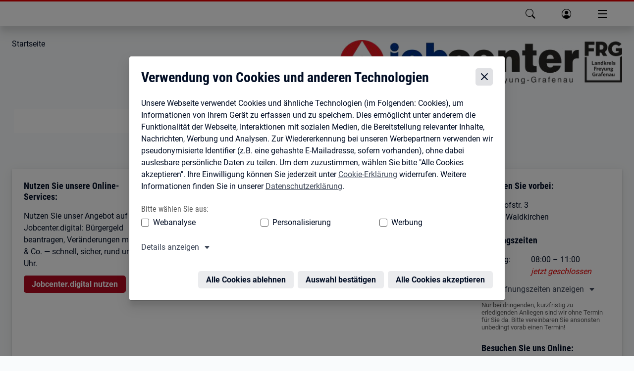

--- FILE ---
content_type: text/html; charset=utf-8
request_url: https://www.arbeitsagentur.de/vor-ort/jobcenter/jobcenter-freyung-grafenau-waldkirchen.html
body_size: 17631
content:
<!DOCTYPE html><!--2zQiwW3Dk7vFT_aBI_vPi--><html lang="de"><head><meta charSet="utf-8"/><meta name="viewport" content="width=device-width, initial-scale=1"/><link rel="stylesheet" href="/vor-ort/dvo/_next/static/css/48220475b97a0d49.css" data-precedence="next"/><link rel="stylesheet" href="/vor-ort/dvo/_next/static/css/15057a79929d9bc4.css" data-precedence="next"/><link rel="stylesheet" href="/vor-ort/dvo/_next/static/css/5c7061f9d0f3fde4.css" data-precedence="next"/><link rel="stylesheet" href="/vor-ort/dvo/_next/static/css/8a588705fcbc3163.css" data-precedence="next"/><link rel="preload" as="script" fetchPriority="low" href="/vor-ort/dvo/_next/static/chunks/webpack-2fcd26532badfd44.js"/><script src="/vor-ort/dvo/_next/static/chunks/c7879cf7-b5ab1053c1d9a2e7.js" async=""></script><script src="/vor-ort/dvo/_next/static/chunks/131-aeaa3b042bb99010.js" async=""></script><script src="/vor-ort/dvo/_next/static/chunks/main-app-ca01e1b19f5454c8.js" async=""></script><script src="/vor-ort/dvo/_next/static/chunks/app/error-737f9f401a4ec3f2.js" async=""></script><script src="/vor-ort/dvo/_next/static/chunks/app/not-found-18ad78717e6ad06f.js" async=""></script><script src="/vor-ort/dvo/_next/static/chunks/920-38fd9d623d20e0eb.js" async=""></script><script src="/vor-ort/dvo/_next/static/chunks/976-96486723bca0ec86.js" async=""></script><script src="/vor-ort/dvo/_next/static/chunks/97-9a18422b0759d280.js" async=""></script><script src="/vor-ort/dvo/_next/static/chunks/189-9707156924fed20c.js" async=""></script><script src="/vor-ort/dvo/_next/static/chunks/app/%5B%5B...slug%5D%5D/layout-6870e0676010eea8.js" async=""></script><script src="/vor-ort/dvo/_next/static/chunks/app/%5B%5B...slug%5D%5D/error-d2fb43a45d7a5ad5.js" async=""></script><script src="/vor-ort/dvo/_next/static/chunks/667-48ddeea073a409a3.js" async=""></script><script src="/vor-ort/dvo/_next/static/chunks/112-7b553a0b49c71312.js" async=""></script><script src="/vor-ort/dvo/_next/static/chunks/app/%5B%5B...slug%5D%5D/page-e84fa8045b69f59c.js" async=""></script><link rel="preload" href="/vor-ort/dvo/assets/dpl/js/core.js" as="script"/><meta name="theme-color" content="#ffffff"/><title>Jobcenter Freyung-Grafenau - 94065 Waldkirchen | Bundesagentur für Arbeit</title><link rel="manifest" href="https://web.arbeitsagentur.de/design/dpl/assets/favicons/manifest.json"/><meta name="keywords" content="Jobcenter Freyung-Grafenau, 94065, Waldkirchen"/><meta name="robots" content="follow,index"/><meta name="msapplication-config" content="https://web.arbeitsagentur.de/design/dpl/assets/favicons/browserconfig.xml"/><meta name="audience" content="Dienststellen"/><meta name="subject" content="Jobcenter"/><meta name="identifier" content="84702"/><meta name="ba_typ" content="jobcenter"/><meta name="publication_date" content="19.01.2026 08:41"/><meta name="ba_dvoTyp" content="Hauptsitz"/><meta name="ba_parentId" content="null"/><link rel="canonical" href="https://www.arbeitsagentur.de/vor-ort/jobcenter/jobcenter-freyung-grafenau-waldkirchen.html"/><meta property="og:title" content="Jobcenter Freyung-Grafenau - 94065 Waldkirchen | Bundesagentur für Arbeit"/><meta property="og:image" content="https://web.arbeitsagentur.de/cms-zentrales-portal-produktion-karriereportal/prod/s3fs-public/ba-logo-default.jpg"/><meta name="twitter:card" content="summary_large_image"/><meta name="twitter:title" content="Jobcenter Freyung-Grafenau - 94065 Waldkirchen | Bundesagentur für Arbeit"/><meta name="twitter:image" content="https://web.arbeitsagentur.de/cms-zentrales-portal-produktion-karriereportal/prod/s3fs-public/ba-logo-default.jpg"/><link rel="shortcut icon" href="https://web.arbeitsagentur.de/design/dpl/assets/favicons/favicon.ico"/><link rel="apple-touch-icon" href="https://web.arbeitsagentur.de/design/dpl/assets/favicons/apple-touch-icon.png"/><link rel="icon" href="https://web.arbeitsagentur.de/design/dpl/assets/favicons/favicon-16x16.png" sizes="16x16"/><link rel="icon" href="https://web.arbeitsagentur.de/design/dpl/assets/favicons/favicon-32x32.png" sizes="32x32"/><link rel="mask-icon" href="https://web.arbeitsagentur.de/design/dpl/assets/favicons/safari-pinned-tab.svg" color="#E2001A"/><script src="/vor-ort/dvo/_next/static/chunks/polyfills-42372ed130431b0a.js" noModule=""></script></head><body><div hidden=""><!--$--><!--/$--></div><script>history.scrollRestoration = "manual"</script><nav class="ba-jumpnav" aria-label="Sprunglinks"><a href="#main" tabindex="0">zu den Hauptinhalten springen</a></nav><oiam-oauth-component></oiam-oauth-component><oiam-oauth-fallback></oiam-oauth-fallback><bahf-header with-cookie-disclaimer="true" login-link-to-profile="true" prioritize-lang-attr="true"></bahf-header><div id="serverHeaderRef"><div><bahf-fallback-header logout-btn="OIAM" class="sc-bahf-fallback-header-h sc-bahf-fallback-header-s hydrated" s-id="1"><!--r.1--><header class="ba-header ba-header-element sc-bahf-fallback-header" c-id="1.0.0.0"><div class="container-fluid sc-bahf-fallback-header" c-id="1.1.1.0"><div class="ba-logo sc-bahf-fallback-header" c-id="1.2.2.0"><a href="https://www.arbeitsagentur.de/" title="zur Startseite der Bundesagentur für Arbeit" class="sc-bahf-fallback-header" c-id="1.3.3.0"><img src="[data-uri]" alt="Bundesagentur für Arbeit bringt weiter" class="sc-bahf-fallback-header" c-id="1.4.4.0"></a></div></div><nav class="ba-nav-meta sc-bahf-fallback-header" aria-label="Metanavigation" c-id="1.5.1.1"><ul class="container-fluid sc-bahf-fallback-header" c-id="1.6.2.0"><li class="sc-bahf-fallback-header" c-id="1.7.3.0"><a href="https://www.arbeitsagentur.de/gebaerdensprache" class="ba-link-sign-language sc-bahf-fallback-header" c-id="1.8.4.0"><!--t.1.9.5.0-->Gebärdensprache</a></li><li class="sc-bahf-fallback-header" c-id="1.10.3.1"><a href="https://www.arbeitsagentur.de/leichte-sprache" class="ba-link-simple-language sc-bahf-fallback-header" c-id="1.11.4.0"><!--t.1.12.5.0-->Leichte Sprache</a></li><li class="dropdown sc-bahf-fallback-header" aria-hidden="true" c-id="1.13.3.2"><a href="#" class="ba-link-language sc-bahf-fallback-header" aria-expanded="false" c-id="1.14.4.0" style="visibility: hidden;"><!--t.1.15.5.0-->Deutsch</a></li></ul></nav><nav class="ba-nav-main sc-bahf-fallback-header" aria-label="Hauptnavigation" c-id="1.16.1.2"><h1 id="ba-hauptnavigation" class="sr-only sc-bahf-fallback-header" c-id="1.17.2.0"><!--t.1.18.3.0-->Hauptnavigation</h1><ul class="container-fluid sc-bahf-fallback-header" c-id="1.19.2.1"><li class="sc-bahf-fallback-header" c-id="1.20.3.0"><a href="https://web.arbeitsagentur.de/portal/metasuche/suche/information" title="Suche" role="button" class="ba-menu-entry ba-search sc-bahf-fallback-header" c-id="1.21.4.0"><span class="ba-title sc-bahf-fallback-header" c-id="1.22.5.0"><!--t.1.23.6.0-->Suche</span></a></li><li class="sc-bahf-fallback-header" c-id="1.24.3.1"><a href="https://web.arbeitsagentur.de/profil/profil-ui/pd/" title="Anmelden" role="button" class="ba-menu-entry ba-login ba-profile collapsed sc-bahf-fallback-header" c-id="1.25.4.0"><span class="ba-title sc-bahf-fallback-header" c-id="1.26.5.0"><!--t.1.27.6.0-->Anmelden</span></a></li><li aria-hidden="true" class="sc-bahf-fallback-header" c-id="1.28.3.2"><button class="ba-menu-entry ba-main collapsed sc-bahf-fallback-header" type="button" data-target="#headerFlyoutMain" aria-expanded="false" c-id="1.29.4.0" style="visibility: hidden;"><span class="ba-bars sc-bahf-fallback-header" c-id="1.30.5.0"><!--t.1.31.6.0--> </span><span class="ba-title sc-bahf-fallback-header" c-id="1.32.5.1"><!--t.1.33.6.0-->Menü</span></button></li></ul></nav></header></bahf-fallback-header></div></div><bahf-fallback-header logout-btn="OIAM"></bahf-fallback-header><main id="main"><header class="ba-content-header"><div class="ba-header-image"><div style="background-position:center right;background-repeat:no-repeat;background-size:contain;float:right;height:145px;max-width:570px;width:100%" data-image-url="https://www.arbeitsagentur.de/vor-ort/services/logos/jobcenter/84702_gross_transparent.png"><picture class="ba-responsive-picture"><img alt="" loading="lazy" decoding="async" data-nimg="fill" style="position:absolute;height:100%;width:100%;left:0;top:0;right:0;bottom:0;object-fit:contain;color:transparent" src="https://www.arbeitsagentur.de/vor-ort/services/logos/jobcenter/84702_gross_transparent.png"/></picture></div></div><div class="ba-content-wrap"><nav class="ba-breadcrumb" aria-label="undefined:"><ol><li><a data-analytics-value=" " data-analytics-action="klick" data-analytics-track="true" data-analytics-category="link" data-analytics-name="https://www.arbeitsagentur.de" href="https://www.arbeitsagentur.de" title="Startseite">Startseite</a></li></ol></nav><div class="ba-overlay"><h1 class="sr-only">Jobcenter Freyung-Grafenau</h1></div></div></header><section class="ba-contact-infobox ba-is-addon ba-sharp-top-corner"><article><div class="ba-contact-box"><h2 class="h6">Nutzen Sie unsere Online-Services:</h2><p>Nutzen Sie unser Angebot auf Jobcenter.digital: Bürgergeld beantragen, Veränderungen mitteilen &amp; Co. — schnell, sicher, rund um die Uhr.</p><p><a data-analytics-value=" " data-analytics-action="klick" data-analytics-track="true" data-analytics-category="link" data-analytics-name="https://www.arbeitsagentur.de/arbeitslos-arbeit-finden/buergergeld" href="https://www.arbeitsagentur.de/arbeitslos-arbeit-finden/buergergeld" class="ba-btn ba-btn-primary" style="text-decoration:none">Jobcenter.digital nutzen</a></p></div><div class="ba-contact-box"><h2 class="h6">Rufen Sie uns an:</h2><div>Tel: <a class="ba-link-secondary" aria-label="Tel. +49 8581 9600-244" href="tel:+4985819600244">+49 8581 9600-244</a></div><div class="mt-2">Tel: <a class="ba-link-secondary" aria-label="Tel. +49 858 19600-244" href="tel:+4985819600244">+49 858 19600-244</a></div><p class="mt-2"><a href="https://www.arbeitsagentur.de/menschen-mit-behinderungen/servicetelefon-fuer-menschen-mit-hoerbeeintraechtigungen" class="ba-link-right">Servicetelefon für Menschen mit Hörbeeinträchtigung</a></p></div><div class="ba-contact-box"><h2 class="h6">Schreiben Sie uns:</h2><h2 class="h6">Faxnummer</h2><div>Fax: <a class="ba-link-secondary" aria-label="Fax. +49 8581 9600-299" href="tel:+4985819600299">+49 8581 9600-299</a></div></div><div class="ba-contact-box"><h2 class="h6">Kommen Sie vorbei:</h2><address>Bahnhofstr. 3<br/> 94065 Waldkirchen</address><h2 class="h6">Öffnungszeiten</h2><div class="ba-opening-time-box"><p><a data-analytics-value=" " data-analytics-action="klick" data-analytics-track="true" data-analytics-category="link" data-analytics-name="#" class="ba-link-down ba-toggle-days" href="#">Alle Öffnungszeiten anzeigen</a></p><dl class="ba-contact-infobox-day-blocked" aria-label="Öffnungszeiten ausklappen" data-open-text="jetzt geöffnet" data-closed-text="jetzt geschlossen" data-almost-open-text="öffnet demnächst" data-almost-closed-text="schließt demnächst" data-open-toggle-text="Weniger anzeigen" data-closed-toggle-text="Alle Öffnungszeiten anzeigen"><dt>Montag:</dt><dd data-opening-morning-time-hour="08" data-opening-morning-time-minutes="00" data-closing-morning-time-hour="11" data-closing-morning-time-minutes="00">08<!-- -->:<!-- -->00<!-- --> – <!-- -->11<!-- -->:<!-- -->00</dd><dt>Dienstag:</dt><dd data-opening-morning-time-hour="08" data-opening-morning-time-minutes="00" data-closing-morning-time-hour="11" data-closing-morning-time-minutes="00">08<!-- -->:<!-- -->00<!-- --> – <!-- -->11<!-- -->:<!-- -->00</dd><dt>Mittwoch:</dt><dd data-opening-morning-time-hour="08" data-opening-morning-time-minutes="00" data-closing-morning-time-hour="11" data-closing-morning-time-minutes="00">08<!-- -->:<!-- -->00<!-- --> – <!-- -->11<!-- -->:<!-- -->00</dd><dt>Donnerstag:</dt><dd data-opening-morning-time-hour="08" data-opening-morning-time-minutes="00" data-closing-morning-time-hour="11" data-closing-morning-time-minutes="00">08<!-- -->:<!-- -->00<!-- --> – <!-- -->11<!-- -->:<!-- -->00</dd><dt>Freitag:</dt><dd data-opening-morning-time-hour="08" data-opening-morning-time-minutes="00" data-closing-morning-time-hour="11" data-closing-morning-time-minutes="00">08<!-- -->:<!-- -->00<!-- --> – <!-- -->11<!-- -->:<!-- -->00</dd><dt>Samstag:</dt><dd data-weekend="true">geschlossen</dd><dt>Sonntag:</dt><dd data-weekend="true">geschlossen</dd></dl></div><div class="ba-microcopy">Nur bei dringenden, kurzfristig zu erledigenden Anliegen sind wir ohne Termin für Sie da. Bitte vereinbaren Sie ansonsten unbedingt vorab einen Termin!</div><h2 class="h6">Besuchen Sie uns Online:</h2><p><a data-analytics-value=" " data-analytics-action="klick" data-analytics-track="true" data-analytics-category="link" data-analytics-name="https://www.arbeitsagentur.de" href="https://www.arbeitsagentur.de" class="ba-link-right">Zur Webseite der Dienststelle</a></p></div></article></section><div class="container-fluid"><section class="ba-cardrow-wrap "><div class="row"><div class="col-lg-4 col-md-6 col-xs-12"><section class="ba-tile ba-with-image ba-img-only" data-copyright-alt="Junge Frau sitzt zuhause am Tisch und schaut auf den Bildschirm ihres Laptops" data-image-url="https://web.arbeitsagentur.de/cms-zentrales-portal-prod-media/prod/s3fs-public/2023-07/AdobeStock_610394197.jpg?VersionId=AAAAAAAAAAPrmdA_-XMUVwC-AAAAe8ahAAAAAAAAAAEAvgAAAKBFBQAgAAAAAAADAAAAAAAAAIoAdHByb2QvczNmcy1wdWJsaWMvMjAyMy0wNy9BZG9iZVN0b2NrXzYxMDM5NDE5Ny5qcGc."><picture class="ba-responsive-picture"><img alt="" loading="lazy" decoding="async" data-nimg="fill" style="position:absolute;height:100%;width:100%;left:0;top:0;right:0;bottom:0;object-fit:cover;color:transparent" src="https://web.arbeitsagentur.de/cms-zentrales-portal-prod-media/prod/s3fs-public/2023-07/AdobeStock_610394197.jpg?VersionId=AAAAAAAAAAPrmdA_-XMUVwC-AAAAe8ahAAAAAAAAAAEAvgAAAKBFBQAgAAAAAAADAAAAAAAAAIoAdHByb2QvczNmcy1wdWJsaWMvMjAyMy0wNy9BZG9iZVN0b2NrXzYxMDM5NDE5Ny5qcGc."/></picture></section></div><div class="col-lg-8 col-md-12 col-xs-12"><section class="ba-tile"><h3 class="ba-heading">Jobcenter.digital - Unterstützung durch Bürgergeld</h3><div class="ba-copytext"><p>Ihr Jobcenter unterstützt Sie, wenn Sie länger arbeitslos sind, keinen Anspruch auf Arbeitslosengeld haben oder Ihr Einkommen nicht für den Lebensunterhalt ausreicht. Informieren Sie sich zum Beispiel, wie Sie Bürgergeld vom Jobcenter erhalten und wie es Ihnen dabei hilft, neue Arbeit zu finden.</p></div><div class="ba-tile-actions"><a data-analytics-value=" " data-analytics-action="klick" data-analytics-track="true" data-analytics-category="tertiary button" data-analytics-name="https://www.arbeitsagentur.de/arbeitslos-arbeit-finden/buergergeld" class=" ba-btn ba-btn-block" href="https://www.arbeitsagentur.de/arbeitslos-arbeit-finden/buergergeld"><span>Zum Bürgergeld</span></a></div></section></div></div></section></div><div class="container-fluid"><h2>Schnell &amp; direkt: Anträge und weitere Anliegen online erledigen</h2><section class="ba-tilerow"><div class="col-lg-3 col-md-6 col-xs-12"><section class="ba-tile ba-link-tile ba-quicklink"><span class="ba-subline"></span><span class="ba-heading" id="_S_7_">Bürgergeld online beantragen</span><a data-analytics-value=" " data-analytics-action="klick" data-analytics-track="true" data-analytics-category="link" data-analytics-name="https://web.arbeitsagentur.de/sgb2ha/sgb2ha-ui/pd" href="https://web.arbeitsagentur.de/sgb2ha/sgb2ha-ui/pd" aria-labelledby="_S_7_" target="_self"></a><div class="ba-copytext"><p>Stellen Sie den Antrag auf Bürgergeld online bei Ihrem Jobcenter.</p></div></section></div><div class="col-lg-3 col-md-6 col-xs-12"><section class="ba-tile ba-link-tile ba-quicklink"><span class="ba-subline"></span><span class="ba-heading" id="_S_8_">Bürgergeld online verlängern</span><a data-analytics-value=" " data-analytics-action="klick" data-analytics-track="true" data-analytics-category="link" data-analytics-name="https://web.arbeitsagentur.de/sgb2wba/wba-ui/pd" href="https://web.arbeitsagentur.de/sgb2wba/wba-ui/pd" aria-labelledby="_S_8_" target="_self"></a><div class="ba-copytext"><p>Beantragen Sie online die Weiterbewilligung von Bürgergeld.</p></div></section></div><div class="col-lg-3 col-md-6 col-xs-12"><section class="ba-tile ba-link-tile ba-quicklink"><span class="ba-subline"></span><span class="ba-heading" id="_S_9_">Veränderung online mitteilen</span><a data-analytics-value=" " data-analytics-action="klick" data-analytics-track="true" data-analytics-category="link" data-analytics-name="https://web.arbeitsagentur.de/sgb2vaem/vaem-ui/pd" href="https://web.arbeitsagentur.de/sgb2vaem/vaem-ui/pd" aria-labelledby="_S_9_" target="_self"></a><div class="ba-copytext"><p>Teilen Sie online Veränderungen Ihrer persönlichen und finanziellen Verhältnisse mit.</p></div></section></div><div class="col-lg-3 col-md-6 col-xs-12"><section class="ba-tile ba-link-tile ba-quicklink"><span class="ba-subline"></span><span class="ba-heading" id="_S_a_">Postfachservice nutzen</span><a data-analytics-value=" " data-analytics-action="klick" data-analytics-track="true" data-analytics-category="link" data-analytics-name="https://web.arbeitsagentur.de/post/post-kpf-ui/pd/" href="https://web.arbeitsagentur.de/post/post-kpf-ui/pd/" aria-labelledby="_S_a_" target="_self"></a><div class="ba-copytext"><p>Tauschen Sie Nachrichten online mit Ihrem Jobcenter aus. Melden Sie sich dazu in Ihrem Profil an.</p></div></section></div></section></div><div class="container-fluid"><h2>Regionale Angebote</h2><section class="ba-tilerow"><div id="otvContainer" class="col-xs-12 col-lg-6" style="display:hidden" aria-hidden="true"></div><div id="jobsContainer" class="col-lg-6 col-md-6 col-sm-12 col-xs-12"><section class="ba-tile ba-link-tile"><div class="col-xs-12"><h3 class="ba-heading">Jobs in der Region</h3><div class="ba-copytext"><p>Arbeit finden und neue Perspektive entdecken</p></div><a href="https://www.arbeitsagentur.de/jobsuche/?link=&amp;wo=94065" title="Arbeit finden und neue Perspektive entdecken"></a></div></section></div><div id="eventsContainer" class="col-lg-6 col-md-6 col-sm-12 col-xs-12"><section class="ba-tile ba-link-tile"><div class="col-xs-12"><h3 class="ba-heading">Veranstaltungen in der Region</h3><div class="ba-copytext"><p>Events, Termine und Kalender</p></div><a href="https://web.arbeitsagentur.de/portal/metasuche/suche/veranstaltungen?plz=94065" class="ba-card" title="Veranstaltungen in der Region"></a></div></section></div></section></div></main><!--$--><!--/$--><bahf-footer></bahf-footer><div><bahf-fallback-footer class="hydrated" s-id="1"><!--r.1--><section class="ba-footer-wrap ba-footer-size" c-id="1.0.0.0"><footer class="ba-footer" c-id="1.1.1.0"><hr c-id="1.2.2.0"><nav class="container-fluid position-relative" aria-label="Informationen über die Seite" c-id="1.3.2.1"><picture class="ba-logo" c-id="1.4.3.0"><img src="[data-uri]" alt="Bundesagentur für Arbeit bringt weiter" c-id="1.5.4.0"></picture><ul class="ba-list-meta" c-id="1.6.3.1"><li c-id="1.7.4.0"><!--t.1.8.5.0-->© Bundesagentur für Arbeit 2026</li><li c-id="1.9.4.1"><a href="https://www.arbeitsagentur.de/impressum" c-id="1.10.5.0"><!--t.1.11.6.0-->Impressum</a></li><li c-id="1.12.4.2"><a href="https://www.arbeitsagentur.de/hilfe" c-id="1.13.5.0"><!--t.1.14.6.0-->Information &amp; Hilfe</a></li><li c-id="1.15.4.3"><a href="https://www.arbeitsagentur.de/datenschutz" c-id="1.16.5.0"><!--t.1.17.6.0-->Datenschutz</a></li><li c-id="1.18.4.4"><a href="https://www.arbeitsagentur.de/rechtliche-hinweise" c-id="1.19.5.0"><!--t.1.20.6.0-->Rechtliche Hinweise</a></li><li c-id="1.21.4.5"><a href="https://www.arbeitsagentur.de/erklaerung-barrierefreiheit" c-id="1.22.5.0"><!--t.1.23.6.0-->Erklärung zur Barrierefreiheit</a></li><li c-id="1.24.4.6"><a href="https://con.arbeitsagentur.de/prod/apok/kontakt/de/anregungen-und-kritik/barrierefreiheit?scope=form" c-id="1.25.5.0"><!--t.1.26.6.0-->Barrieren melden</a></li></ul></nav></footer></section></bahf-fallback-footer></div><a class="ba-scroll-to-top" href="#" tabindex="-1" title="nach oben" aria-hidden="true"></a><script src="/vor-ort/dvo/_next/static/chunks/webpack-2fcd26532badfd44.js" id="_R_" async=""></script><script>(self.__next_f=self.__next_f||[]).push([0])</script><script>self.__next_f.push([1,"1:\"$Sreact.fragment\"\n2:I[5204,[],\"\"]\n3:I[6231,[\"39\",\"static/chunks/app/error-737f9f401a4ec3f2.js\"],\"default\"]\n4:I[2642,[],\"\"]\n5:I[9893,[\"345\",\"static/chunks/app/not-found-18ad78717e6ad06f.js\"],\"default\"]\n8:I[433,[],\"OutletBoundary\"]\na:I[9884,[],\"AsyncMetadataOutlet\"]\nc:I[433,[],\"ViewportBoundary\"]\ne:I[433,[],\"MetadataBoundary\"]\nf:\"$Sreact.suspense\"\n11:I[3536,[],\"\"]\n:HL[\"/vor-ort/dvo/_next/static/css/48220475b97a0d49.css\",\"style\"]\n:HL[\"/vor-ort/dvo/_next/static/css/15057a79929d9bc4.css\",\"style\"]\n:HL[\"/vor-ort/dvo/_next/static/css/5c7061f9d0f3fde4.css\",\"style\"]\n:HL[\"/vor-ort/dvo/_next/static/css/8a588705fcbc3163.css\",\"style\"]\n"])</script><script>self.__next_f.push([1,"0:{\"P\":null,\"b\":\"2zQiwW3Dk7vFT_aBI_vPi\",\"p\":\"/vor-ort/dvo\",\"c\":[\"\",\"jobcenter\",\"jobcenter-freyung-grafenau-waldkirchen.html\"],\"i\":false,\"f\":[[[\"\",{\"children\":[[\"slug\",\"jobcenter/jobcenter-freyung-grafenau-waldkirchen.html\",\"oc\"],{\"children\":[\"__PAGE__\",{}]}]},\"$undefined\",\"$undefined\",true],[\"\",[\"$\",\"$1\",\"c\",{\"children\":[[[\"$\",\"link\",\"0\",{\"rel\":\"stylesheet\",\"href\":\"/vor-ort/dvo/_next/static/css/48220475b97a0d49.css\",\"precedence\":\"next\",\"crossOrigin\":\"$undefined\",\"nonce\":\"$undefined\"}],[\"$\",\"link\",\"1\",{\"rel\":\"stylesheet\",\"href\":\"/vor-ort/dvo/_next/static/css/15057a79929d9bc4.css\",\"precedence\":\"next\",\"crossOrigin\":\"$undefined\",\"nonce\":\"$undefined\"}],[\"$\",\"link\",\"2\",{\"rel\":\"stylesheet\",\"href\":\"/vor-ort/dvo/_next/static/css/5c7061f9d0f3fde4.css\",\"precedence\":\"next\",\"crossOrigin\":\"$undefined\",\"nonce\":\"$undefined\"}],[\"$\",\"link\",\"3\",{\"rel\":\"stylesheet\",\"href\":\"/vor-ort/dvo/_next/static/css/8a588705fcbc3163.css\",\"precedence\":\"next\",\"crossOrigin\":\"$undefined\",\"nonce\":\"$undefined\"}]],[\"$\",\"$L2\",null,{\"parallelRouterKey\":\"children\",\"error\":\"$3\",\"errorStyles\":[],\"errorScripts\":[],\"template\":[\"$\",\"$L4\",null,{}],\"templateStyles\":\"$undefined\",\"templateScripts\":\"$undefined\",\"notFound\":[[\"$\",\"$L5\",null,{}],[]],\"forbidden\":\"$undefined\",\"unauthorized\":\"$undefined\"}]]}],{\"children\":[[\"slug\",\"jobcenter/jobcenter-freyung-grafenau-waldkirchen.html\",\"oc\"],[\"$\",\"$1\",\"c\",{\"children\":[null,\"$L6\"]}],{\"children\":[\"__PAGE__\",[\"$\",\"$1\",\"c\",{\"children\":[\"$L7\",null,[\"$\",\"$L8\",null,{\"children\":[\"$L9\",[\"$\",\"$La\",null,{\"promise\":\"$@b\"}]]}]]}],{},null,false]},null,false]},null,false],[\"$\",\"$1\",\"h\",{\"children\":[null,[[\"$\",\"$Lc\",null,{\"children\":\"$Ld\"}],null],[\"$\",\"$Le\",null,{\"children\":[\"$\",\"div\",null,{\"hidden\":true,\"children\":[\"$\",\"$f\",null,{\"fallback\":null,\"children\":\"$L10\"}]}]}]]}],false]],\"m\":\"$undefined\",\"G\":[\"$11\",[]],\"s\":false,\"S\":true}\n"])</script><script>self.__next_f.push([1,"12:I[2897,[\"920\",\"static/chunks/920-38fd9d623d20e0eb.js\",\"976\",\"static/chunks/976-96486723bca0ec86.js\",\"97\",\"static/chunks/97-9a18422b0759d280.js\",\"189\",\"static/chunks/189-9707156924fed20c.js\",\"303\",\"static/chunks/app/%5B%5B...slug%5D%5D/layout-6870e0676010eea8.js\"],\"default\"]\n13:I[7152,[\"920\",\"static/chunks/920-38fd9d623d20e0eb.js\",\"976\",\"static/chunks/976-96486723bca0ec86.js\",\"97\",\"static/chunks/97-9a18422b0759d280.js\",\"189\",\"static/chunks/189-9707156924fed20c.js\",\"303\",\"static/chunks/app/%5B%5B...slug%5D%5D/layout-6870e0676010eea8.js\"],\"default\"]\n14:I[7387,[\"920\",\"static/chunks/920-38fd9d623d20e0eb.js\",\"976\",\"static/chunks/976-96486723bca0ec86.js\",\"97\",\"static/chunks/97-9a18422b0759d280.js\",\"189\",\"static/chunks/189-9707156924fed20c.js\",\"303\",\"static/chunks/app/%5B%5B...slug%5D%5D/layout-6870e0676010eea8.js\"],\"default\"]\n16:I[7156,[\"213\",\"static/chunks/app/%5B%5B...slug%5D%5D/error-d2fb43a45d7a5ad5.js\"],\"default\"]\n17:I[9243,[\"920\",\"static/chunks/920-38fd9d623d20e0eb.js\",\"976\",\"static/chunks/976-96486723bca0ec86.js\",\"97\",\"static/chunks/97-9a18422b0759d280.js\",\"189\",\"static/chunks/189-9707156924fed20c.js\",\"303\",\"static/chunks/app/%5B%5B...slug%5D%5D/layout-6870e0676010eea8.js\"],\"default\"]\n19:I[5075,[\"920\",\"static/chunks/920-38fd9d623d20e0eb.js\",\"976\",\"static/chunks/976-96486723bca0ec86.js\",\"97\",\"static/chunks/97-9a18422b0759d280.js\",\"189\",\"static/chunks/189-9707156924fed20c.js\",\"303\",\"static/chunks/app/%5B%5B...slug%5D%5D/layout-6870e0676010eea8.js\"],\"default\"]\n"])</script><script>self.__next_f.push([1,"6:[\"$\",\"html\",null,{\"lang\":\"de\",\"children\":[[\"$\",\"$L12\",null,{}],[\"$\",\"$L13\",null,{}],[\"$\",\"body\",null,{\"children\":[[\"$\",\"script\",null,{\"dangerouslySetInnerHTML\":{\"__html\":\"history.scrollRestoration = \\\"manual\\\"\"}}],[\"$\",\"nav\",null,{\"className\":\"ba-jumpnav\",\"aria-label\":\"Sprunglinks\",\"children\":[\"$\",\"a\",null,{\"href\":\"#main\",\"tabIndex\":0,\"children\":\"zu den Hauptinhalten springen\"}]}],[\"$\",\"$L14\",null,{}],\"$L15\",[\"$\",\"$L2\",null,{\"parallelRouterKey\":\"children\",\"error\":\"$16\",\"errorStyles\":[],\"errorScripts\":[],\"template\":[\"$\",\"$L4\",null,{}],\"templateStyles\":\"$undefined\",\"templateScripts\":\"$undefined\",\"notFound\":[[\"$\",\"main\",null,{\"id\":\"main\",\"className\":\"error-404\",\"children\":[[\"$\",\"header\",null,{\"className\":\"ba-content-header ba-with-overlay ba-with-image\",\"children\":[[\"$\",\"div\",null,{\"className\":\"ba-header-image\",\"children\":[\"$\",\"img\",null,{\"className\":\"img404\",\"src\":\"/vor-ort/dvo/assets/images/error404.svg\",\"alt\":\"Fehler 404: Seite nicht gefunden\",\"title\":\"Fehler 404\"}]}],[\"$\",\"div\",null,{\"className\":\"ba-content-wrap\",\"children\":[\"$\",\"div\",null,{\"className\":\"ba-overlay\",\"children\":[\"$\",\"h1\",null,{\"children\":\"Die angeforderte Webseite ist leider nicht vorhanden\"}]}]}]]}],[\"$\",\"div\",null,{\"className\":\"container-fluid ba-copytext\",\"children\":[[\"$\",\"h2\",null,{\"children\":\"Mögliche Gründe\"}],[\"$\",\"ul\",null,{\"children\":[[\"$\",\"li\",null,{\"children\":\"Die Adresse (URL) der angeforderten Seite hat sich geändert.\"}],[\"$\",\"li\",null,{\"children\":\"Die angeforderte Seite wurde gelöscht.\"}]]}],[\"$\",\"a\",null,{\"data-analytics-value\":\" \",\"data-analytics-action\":\"klick\",\"data-analytics-track\":\"true\",\"data-analytics-category\":\"primary button\",\"data-analytics-name\":\"https://www.arbeitsagentur.de\",\"className\":\"ba-btn ba-btn-primary\",\"href\":\"https://www.arbeitsagentur.de\",\"children\":\"Zur Startseite\"}]]}]]}],[]],\"forbidden\":\"$undefined\",\"unauthorized\":\"$undefined\"}],[\"$\",\"$L17\",null,{}],\"$L18\",[\"$\",\"a\",null,{\"className\":\"ba-scroll-to-top\",\"href\":\"#\",\"tabIndex\":-1,\"title\":\"nach oben\",\"aria-hidden\":\"true\",\"suppressHydrationWarning\":true}],[\"$\",\"$L19\",null,{}]]}]]}]\n"])</script><script>self.__next_f.push([1,"1b:I[2072,[\"920\",\"static/chunks/920-38fd9d623d20e0eb.js\",\"976\",\"static/chunks/976-96486723bca0ec86.js\",\"97\",\"static/chunks/97-9a18422b0759d280.js\",\"189\",\"static/chunks/189-9707156924fed20c.js\",\"303\",\"static/chunks/app/%5B%5B...slug%5D%5D/layout-6870e0676010eea8.js\"],\"default\"]\n15:[[\"$\",\"div\",null,{\"id\":\"serverHeaderRef\",\"children\":\"$L1a\"}],[\"$\",\"$L1b\",null,{\"serverHeaderRef\":\"serverHeaderRef\"}]]\n"])</script><script>self.__next_f.push([1,"d:[[\"$\",\"meta\",\"0\",{\"charSet\":\"utf-8\"}],[\"$\",\"meta\",\"1\",{\"name\":\"viewport\",\"content\":\"width=device-width, initial-scale=1\"}],[\"$\",\"meta\",\"2\",{\"name\":\"theme-color\",\"content\":\"#ffffff\"}]]\n9:null\n"])</script><script>self.__next_f.push([1,"1c:T335b,"])</script><script>self.__next_f.push([1,"\u003cbahf-fallback-footer class=\"hydrated\" s-id=\"1\"\u003e\u003c!--r.1--\u003e\u003csection class=\"ba-footer-wrap ba-footer-size\" c-id=\"1.0.0.0\"\u003e\u003cfooter class=\"ba-footer\" c-id=\"1.1.1.0\"\u003e\u003chr c-id=\"1.2.2.0\"\u003e\u003cnav class=\"container-fluid position-relative\" aria-label=\"Informationen über die Seite\" c-id=\"1.3.2.1\"\u003e\u003cpicture class=\"ba-logo\" c-id=\"1.4.3.0\"\u003e\u003cimg src=\"[data-uri]\" alt=\"Bundesagentur für Arbeit bringt weiter\" c-id=\"1.5.4.0\"\u003e\u003c/picture\u003e\u003cul class=\"ba-list-meta\" c-id=\"1.6.3.1\"\u003e\u003cli c-id=\"1.7.4.0\"\u003e\u003c!--t.1.8.5.0--\u003e© Bundesagentur für Arbeit 2026\u003c/li\u003e\u003cli c-id=\"1.9.4.1\"\u003e\u003ca href=\"https://www.arbeitsagentur.de/impressum\" c-id=\"1.10.5.0\"\u003e\u003c!--t.1.11.6.0--\u003eImpressum\u003c/a\u003e\u003c/li\u003e\u003cli c-id=\"1.12.4.2\"\u003e\u003ca href=\"https://www.arbeitsagentur.de/hilfe\" c-id=\"1.13.5.0\"\u003e\u003c!--t.1.14.6.0--\u003eInformation \u0026amp; Hilfe\u003c/a\u003e\u003c/li\u003e\u003cli c-id=\"1.15.4.3\"\u003e\u003ca href=\"https://www.arbeitsagentur.de/datenschutz\" c-id=\"1.16.5.0\"\u003e\u003c!--t.1.17.6.0--\u003eDatenschutz\u003c/a\u003e\u003c/li\u003e\u003cli c-id=\"1.18.4.4\"\u003e\u003ca href=\"https://www.arbeitsagentur.de/rechtliche-hinweise\" c-id=\"1.19.5.0\"\u003e\u003c!--t.1.20.6.0--\u003eRechtliche Hinweise\u003c/a\u003e\u003c/li\u003e\u003cli c-id=\"1.21.4.5\"\u003e\u003ca href=\"https://www.arbeitsagentur.de/erklaerung-barrierefreiheit\" c-id=\"1.22.5.0\"\u003e\u003c!--t.1.23.6.0--\u003eErklärung zur Barrierefreiheit\u003c/a\u003e\u003c/li\u003e\u003cli c-id=\"1.24.4.6\"\u003e\u003ca href=\"https://con.arbeitsagentur.de/prod/apok/kontakt/de/anregungen-und-kritik/barrierefreiheit?scope=form\" c-id=\"1.25.5.0\"\u003e\u003c!--t.1.26.6.0--\u003eBarrieren melden\u003c/a\u003e\u003c/li\u003e\u003c/ul\u003e\u003c/nav\u003e\u003c/footer\u003e\u003c/section\u003e\u003c/bahf-fallback-footer\u003e"])</script><script>self.__next_f.push([1,"18:[\"$\",\"div\",null,{\"dangerouslySetInnerHTML\":{\"__html\":\"$1c\"},\"suppressHydrationWarning\":true}]\n"])</script><script>self.__next_f.push([1,"1d:T3906,"])</script><script>self.__next_f.push([1,"\u003cbahf-fallback-header logout-btn=\"OIAM\" class=\"sc-bahf-fallback-header-h sc-bahf-fallback-header-s hydrated\" s-id=\"1\"\u003e\u003c!--r.1--\u003e\u003cheader class=\"ba-header ba-header-element sc-bahf-fallback-header\" c-id=\"1.0.0.0\"\u003e\u003cdiv class=\"container-fluid sc-bahf-fallback-header\" c-id=\"1.1.1.0\"\u003e\u003cdiv class=\"ba-logo sc-bahf-fallback-header\" c-id=\"1.2.2.0\"\u003e\u003ca href=\"https://www.arbeitsagentur.de/\" title=\"zur Startseite der Bundesagentur für Arbeit\" class=\"sc-bahf-fallback-header\" c-id=\"1.3.3.0\"\u003e\u003cimg src=\"[data-uri]\" alt=\"Bundesagentur für Arbeit bringt weiter\" class=\"sc-bahf-fallback-header\" c-id=\"1.4.4.0\"\u003e\u003c/a\u003e\u003c/div\u003e\u003c/div\u003e\u003cnav class=\"ba-nav-meta sc-bahf-fallback-header\" aria-label=\"Metanavigation\" c-id=\"1.5.1.1\"\u003e\u003cul class=\"container-fluid sc-bahf-fallback-header\" c-id=\"1.6.2.0\"\u003e\u003cli class=\"sc-bahf-fallback-header\" c-id=\"1.7.3.0\"\u003e\u003ca href=\"https://www.arbeitsagentur.de/gebaerdensprache\" class=\"ba-link-sign-language sc-bahf-fallback-header\" c-id=\"1.8.4.0\"\u003e\u003c!--t.1.9.5.0--\u003eGebärdensprache\u003c/a\u003e\u003c/li\u003e\u003cli class=\"sc-bahf-fallback-header\" c-id=\"1.10.3.1\"\u003e\u003ca href=\"https://www.arbeitsagentur.de/leichte-sprache\" class=\"ba-link-simple-language sc-bahf-fallback-header\" c-id=\"1.11.4.0\"\u003e\u003c!--t.1.12.5.0--\u003eLeichte Sprache\u003c/a\u003e\u003c/li\u003e\u003cli class=\"dropdown sc-bahf-fallback-header\" aria-hidden=\"true\" c-id=\"1.13.3.2\"\u003e\u003ca href=\"#\" class=\"ba-link-language sc-bahf-fallback-header\" aria-expanded=\"false\" c-id=\"1.14.4.0\" style=\"visibility: hidden;\"\u003e\u003c!--t.1.15.5.0--\u003eDeutsch\u003c/a\u003e\u003c/li\u003e\u003c/ul\u003e\u003c/nav\u003e\u003cnav class=\"ba-nav-main sc-bahf-fallback-header\" aria-label=\"Hauptnavigation\" c-id=\"1.16.1.2\"\u003e\u003ch1 id=\"ba-hauptnavigation\" class=\"sr-only sc-bahf-fallback-header\" c-id=\"1.17.2.0\"\u003e\u003c!--t.1.18.3.0--\u003eHauptnavigation\u003c/h1\u003e\u003cul class=\"container-fluid sc-bahf-fallback-header\" c-id=\"1.19.2.1\"\u003e\u003cli class=\"sc-bahf-fallback-header\" c-id=\"1.20.3.0\"\u003e\u003ca href=\"https://web.arbeitsagentur.de/portal/metasuche/suche/information\" title=\"Suche\" role=\"button\" class=\"ba-menu-entry ba-search sc-bahf-fallback-header\" c-id=\"1.21.4.0\"\u003e\u003cspan class=\"ba-title sc-bahf-fallback-header\" c-id=\"1.22.5.0\"\u003e\u003c!--t.1.23.6.0--\u003eSuche\u003c/span\u003e\u003c/a\u003e\u003c/li\u003e\u003cli class=\"sc-bahf-fallback-header\" c-id=\"1.24.3.1\"\u003e\u003ca href=\"https://web.arbeitsagentur.de/profil/profil-ui/pd/\" title=\"Anmelden\" role=\"button\" class=\"ba-menu-entry ba-login ba-profile collapsed sc-bahf-fallback-header\" c-id=\"1.25.4.0\"\u003e\u003cspan class=\"ba-title sc-bahf-fallback-header\" c-id=\"1.26.5.0\"\u003e\u003c!--t.1.27.6.0--\u003eAnmelden\u003c/span\u003e\u003c/a\u003e\u003c/li\u003e\u003cli aria-hidden=\"true\" class=\"sc-bahf-fallback-header\" c-id=\"1.28.3.2\"\u003e\u003cbutton class=\"ba-menu-entry ba-main collapsed sc-bahf-fallback-header\" type=\"button\" data-target=\"#headerFlyoutMain\" aria-expanded=\"false\" c-id=\"1.29.4.0\" style=\"visibility: hidden;\"\u003e\u003cspan class=\"ba-bars sc-bahf-fallback-header\" c-id=\"1.30.5.0\"\u003e\u003c!--t.1.31.6.0--\u003e \u003c/span\u003e\u003cspan class=\"ba-title sc-bahf-fallback-header\" c-id=\"1.32.5.1\"\u003e\u003c!--t.1.33.6.0--\u003eMenü\u003c/span\u003e\u003c/button\u003e\u003c/li\u003e\u003c/ul\u003e\u003c/nav\u003e\u003c/header\u003e\u003c/bahf-fallback-header\u003e"])</script><script>self.__next_f.push([1,"1a:[\"$\",\"div\",null,{\"dangerouslySetInnerHTML\":{\"__html\":\"$1d\"}}]\n"])</script><script>self.__next_f.push([1,"1e:I[4795,[\"920\",\"static/chunks/920-38fd9d623d20e0eb.js\",\"976\",\"static/chunks/976-96486723bca0ec86.js\",\"667\",\"static/chunks/667-48ddeea073a409a3.js\",\"112\",\"static/chunks/112-7b553a0b49c71312.js\",\"340\",\"static/chunks/app/%5B%5B...slug%5D%5D/page-e84fa8045b69f59c.js\"],\"default\"]\n"])</script><script>self.__next_f.push([1,"7:[[\"$\",\"$L1e\",null,{\"canonicalurl\":null,\"contactInfoBox\":{\"note\":null},\"content_type\":\"ddst\",\"contextInfoHeader\":{\"background_alignment\":\"center\",\"breadcrumb\":{\"aria_label\":null,\"targets\":[{\"title\":\"Startseite\",\"url\":\"https://www.arbeitsagentur.de\"},{\"title\":\"Jobcenter Freyung-Grafenau\",\"url\":\"#\"}]},\"button\":[],\"contextInfoHeader_type\":\"content_with_logo_image\",\"headerContent\":{\"headline\":\"Jobcenter Freyung-Grafenau\",\"headlineClass\":\"sr-only\",\"subtext\":null},\"media\":{\"image\":{\"alt\":null,\"title\":null,\"url\":\"https://www.arbeitsagentur.de/vor-ort/services/logos/jobcenter/84702_gross_transparent.png\"},\"media_alignment\":null,\"video\":null},\"withAddon\":null},\"dstNr\":null,\"fallbackFooter\":null,\"fallbackHeader\":null,\"rows\":[{\"cards\":[{\"card_media\":{\"icon\":null,\"image\":{\"alt\":\"Junge Frau sitzt zuhause am Tisch und schaut auf den Bildschirm ihres Laptops\",\"title\":\"\",\"url\":\"https://web.arbeitsagentur.de/cms-zentrales-portal-prod-media/prod/s3fs-public/2023-07/AdobeStock_610394197.jpg?VersionId=AAAAAAAAAAPrmdA_-XMUVwC-AAAAe8ahAAAAAAAAAAEAvgAAAKBFBQAgAAAAAAADAAAAAAAAAIoAdHByb2QvczNmcy1wdWJsaWMvMjAyMy0wNy9BZG9iZVN0b2NrXzYxMDM5NDE5Ny5qcGc.\"}},\"card_type\":\"image_card\",\"grid_type\":\"33\",\"headline\":null,\"interactive_block\":null,\"link\":null,\"subtext\":null,\"content\":null},{\"card_media\":{\"icon\":null,\"image\":null},\"card_type\":\"content_card\",\"grid_type\":\"66\",\"headline\":\"Jobcenter.digital - Unterstützung durch Bürgergeld\",\"interactive_block\":{\"buttons\":[{\"aria_label\":null,\"button_class\":\"\",\"target\":null,\"text\":\"Zum Bürgergeld\",\"title\":null,\"url\":\"https://www.arbeitsagentur.de/arbeitslos-arbeit-finden/buergergeld\"}],\"interactive_content\":null,\"list_type\":\"linklist\"},\"link\":null,\"subtext\":\"\u003cp\u003eIhr Jobcenter unterstützt Sie, wenn Sie länger arbeitslos sind, keinen Anspruch auf Arbeitslosengeld haben oder Ihr Einkommen nicht für den Lebensunterhalt ausreicht. Informieren Sie sich zum Beispiel, wie Sie Bürgergeld vom Jobcenter erhalten und wie es Ihnen dabei hilft, neue Arbeit zu finden.\u003c/p\u003e\",\"content\":null}],\"cards_Background\":true,\"content\":null,\"row_headline\":null,\"row_type\":\"cards\",\"unomi_segment_section\":null},{\"content\":null,\"row_headline\":\"Schnell \u0026 direkt: Anträge und weitere Anliegen online erledigen\",\"row_type\":\"tiles\",\"tile_height\":null,\"tiles\":[{\"badges\":null,\"grid_type\":\"25\",\"headline\":\"Bürgergeld online beantragen\",\"interactive_block\":{\"buttons\":[],\"interactive_content\":null,\"list_type\":\"linklist\"},\"link\":{\"target\":null,\"title\":\"\",\"url\":\"https://web.arbeitsagentur.de/sgb2ha/sgb2ha-ui/pd\",\"url_alias\":null},\"subtext\":\"\u003cp\u003eStellen Sie den Antrag auf Bürgergeld online bei Ihrem Jobcenter.\u003c/p\u003e\",\"tile_media\":null,\"tile_type\":\"quickstart\"},{\"badges\":null,\"grid_type\":\"25\",\"headline\":\"Bürgergeld online verlängern\",\"interactive_block\":{\"buttons\":[],\"interactive_content\":null,\"list_type\":\"linklist\"},\"link\":{\"target\":null,\"title\":\"\",\"url\":\"https://web.arbeitsagentur.de/sgb2wba/wba-ui/pd\",\"url_alias\":null},\"subtext\":\"\u003cp\u003eBeantragen Sie online die Weiterbewilligung von Bürgergeld.\u003c/p\u003e\",\"tile_media\":null,\"tile_type\":\"quickstart\"},{\"badges\":null,\"grid_type\":\"25\",\"headline\":\"Veränderung online mitteilen\",\"interactive_block\":{\"buttons\":[],\"interactive_content\":null,\"list_type\":\"linklist\"},\"link\":{\"target\":null,\"title\":\"\",\"url\":\"https://web.arbeitsagentur.de/sgb2vaem/vaem-ui/pd\",\"url_alias\":null},\"subtext\":\"\u003cp\u003eTeilen Sie online Veränderungen Ihrer persönlichen und finanziellen Verhältnisse mit.\u003c/p\u003e\",\"tile_media\":null,\"tile_type\":\"quickstart\"},{\"badges\":null,\"grid_type\":\"25\",\"headline\":\"Postfachservice nutzen\",\"interactive_block\":{\"buttons\":[],\"interactive_content\":null,\"list_type\":\"linklist\"},\"link\":{\"target\":null,\"title\":\"\",\"url\":\"https://web.arbeitsagentur.de/post/post-kpf-ui/pd/\",\"url_alias\":null},\"subtext\":\"\u003cp\u003eTauschen Sie Nachrichten online mit Ihrem Jobcenter aus. Melden Sie sich dazu in Ihrem Profil an.\u003c/p\u003e\",\"tile_media\":null,\"tile_type\":\"quickstart\"}],\"unomi_segment_section\":null}],\"seo\":{\"audience\":\"Dienststellen\",\"canonicalurl\":\"/jobcenter/jobcenter-freyung-grafenau-waldkirchen.html\",\"content_language\":\"de\",\"description\":null,\"image_src\":null,\"keywords\":\"Jobcenter Freyung-Grafenau, 94065, Waldkirchen\",\"robots\":\"follow,index\",\"title\":\"Jobcenter Freyung-Grafenau - 94065 Waldkirchen\"},\"tabbar\":null,\"template\":\"SDPL3/JSONExport\",\"type\":\"SDPL3\",\"windowHash\":null,\"badiv\":{\"id\":\"84702\",\"badivId\":\"2000000000001282806\",\"besuchbarkeit\":\"true\",\"bundesland\":\"Bayern\",\"diBis1H\":\"11\",\"diBis1M\":\"00\",\"diBis2H\":null,\"diBis2M\":null,\"diVon1H\":\"08\",\"diVon1M\":\"00\",\"diVon2H\":null,\"diVon2M\":null,\"doBis1H\":\"11\",\"doBis1M\":\"00\",\"doBis2H\":null,\"doBis2M\":null,\"doVon1H\":\"08\",\"doVon1M\":\"00\",\"doVon2H\":null,\"doVon2M\":null,\"dstbezirk\":null,\"dvoArt\":\"730\",\"dvoTyp\":\"Hauptsitz\",\"email\":null,\"faxNr\":\"+49 8581 9600-299\",\"frBis1H\":\"11\",\"frBis1M\":\"00\",\"frBis2H\":null,\"frBis2M\":null,\"frVon1H\":\"08\",\"frVon1M\":\"00\",\"frVon2H\":null,\"frVon2M\":null,\"hausnummer\":\"3\",\"hotline\":\"+49 858 19600-244\",\"kurzbezeichnung\":\"Jobcenter Freyung-Grafenau\",\"lpurl\":\"jobcenter/jobcenter-freyung-grafenau-waldkirchen.html\",\"miBis1H\":\"11\",\"miBis1M\":\"00\",\"miBis2H\":null,\"miBis2M\":null,\"miVon1H\":\"08\",\"miVon1M\":\"00\",\"miVon2H\":null,\"miVon2M\":null,\"moBis1H\":\"11\",\"moBis1M\":\"00\",\"moBis2H\":null,\"moBis2M\":null,\"moVon1H\":\"08\",\"moVon1M\":\"00\",\"moVon2H\":null,\"moVon2M\":null,\"name\":\"Jobcenter Freyung-Grafenau\",\"nurMitTermin\":\"Mo:0;Di:0;Mi:0;Do:0;Fr:0\",\"oeffnungszeiten\":\"Nur bei dringenden, kurzfristig zu erledigenden Anliegen sind wir ohne Termin für Sie da. Bitte vereinbaren Sie ansonsten unbedingt vorab einen Termin!\",\"ort\":\"Waldkirchen\",\"orte\":\"Waldkirchen, Vogtland;Waldkirchen;Freyung, Niederbayern;Freyung;Neureichenau;Jandelsbrunn;Röhrnbach;Fürsteneck;Grainet;Haidmühle, Niederbayern;Haidmühle;Hinterschmiding;Mauth, Niederbayern;Mauth;Perlesreut;Philippsreut;Ringelai;Saldenburg;Thurmansbang;Grafenau, Niederbayern;Grafenau;Rehbruck;Schönberg bei Plauen;Schönberg;Spiegelau;Eppenschlag;Hohenau, Niederbayern;Hohenau;Innernzell;Neuschönau;Riedlhütte;Auwies bei St Oswald, Niederbayern;Auwies;St. Oswald, Niederbayern;St. Oswald;Schöfweg;Zenting\",\"parentId\":null,\"plz\":\"94065\",\"postfach\":null,\"postleitzahlen\":\"94061;94062;94065;94073;94074;94075;94078;94089;94118;94133;94142;94143;94145;94146;94151;94157;94158;94160;94163;94169;94475;94476;94477;94481;94509;94510;94513;94514;94515;94518;94536;94545;94548;94556;94566;94568;94572;94579\",\"postort\":null,\"postplz\":null,\"strasse\":\"Bahnhofstr.\",\"strassen\":\"\",\"telefonnummer\":\"+49 8581 9600-244\",\"telefonnummerAG\":\"+49 8581 9600-244\",\"telefonnummerAN\":\"+49 8581 9600-244\",\"timestamp\":\"2026-01-19T03:58:10.244Z\",\"typ\":\"SGB II Kernaufgaben\",\"url\":\"https://www.arbeitsagentur.de\",\"zugehoerigedst\":\"\",\"metaDescription\":\"\",\"publication_date\":\"19.01.2026 08:41\",\"ba_plz\":\"94061;94062;94065;94073;94074;94075;94078;94089;94118;94133;94142;94143;94145;94146;94151;94157;94158;94160;94163;94169;94475;94476;94477;94481;94509;94510;94513;94514;94515;94518;94536;94545;94548;94556;94566;94568;94572;94579\",\"ba_ort\":\"Waldkirchen, Vogtland;Waldkirchen;Freyung, Niederbayern;Freyung;Neureichenau;Jandelsbrunn;Röhrnbach;Fürsteneck;Grainet;Haidmühle, Niederbayern;Haidmühle;Hinterschmiding;Mauth, Niederbayern;Mauth;Perlesreut;Philippsreut;Ringelai;Saldenburg;Thurmansbang;Grafenau, Niederbayern;Grafenau;Rehbruck;Schönberg bei Plauen;Schönberg;Spiegelau;Eppenschlag;Hohenau, Niederbayern;Hohenau;Innernzell;Neuschönau;Riedlhütte;Auwies bei St Oswald, Niederbayern;Auwies;St. Oswald, Niederbayern;St. Oswald;Schöfweg;Zenting\",\"ba_str\":\"\",\"ba_dvoTyp\":\"Hauptsitz\",\"ba_parentId\":null,\"ba_typ\":\"jobcenter\",\"calculatedUrl\":\"jobcenter/jobcenter-freyung-grafenau-waldkirchen.html\"},\"dst_type\":\"Jobcenter\",\"children\":\"$L1f\"}],\"$L20\"]\n"])</script><script>self.__next_f.push([1,"21:I[2202,[\"920\",\"static/chunks/920-38fd9d623d20e0eb.js\",\"976\",\"static/chunks/976-96486723bca0ec86.js\",\"667\",\"static/chunks/667-48ddeea073a409a3.js\",\"112\",\"static/chunks/112-7b553a0b49c71312.js\",\"340\",\"static/chunks/app/%5B%5B...slug%5D%5D/page-e84fa8045b69f59c.js\"],\"DvoUseEffects\"]\n22:I[4234,[\"920\",\"static/chunks/920-38fd9d623d20e0eb.js\",\"976\",\"static/chunks/976-96486723bca0ec86.js\",\"667\",\"static/chunks/667-48ddeea073a409a3.js\",\"112\",\"static/chunks/112-7b553a0b49c71312.js\",\"340\",\"static/chunks/app/%5B%5B...slug%5D%5D/page-e84fa8045b69f59c.js\"],\"Image\"]\n23:I[7451,[\"920\",\"static/chunks/920-38fd9d623d20e0eb.js\",\"976\",\"static/chunks/976-96486723bca0ec86.js\",\"667\",\"static/chunks/667-48ddeea073a409a3.js\",\"112\",\"static/chunks/112-7b553a0b49c71312.js\",\"340\",\"static/chunks/app/%5B%5B...slug%5D%5D/page-e84fa8045b69f59c.js\"],\"default\"]\n28:I[6644,[],\"IconMark\"]\n"])</script><script>self.__next_f.push([1,"1f:[[\"$\",\"$L21\",null,{\"canonicalurl\":null,\"contactInfoBox\":\"$7:0:props:contactInfoBox\",\"content_type\":\"ddst\",\"contextInfoHeader\":\"$7:0:props:contextInfoHeader\",\"dstNr\":null,\"fallbackFooter\":null,\"fallbackHeader\":null,\"rows\":\"$7:0:props:rows\",\"seo\":\"$7:0:props:seo\",\"tabbar\":null,\"template\":\"SDPL3/JSONExport\",\"type\":\"SDPL3\",\"windowHash\":null,\"badiv\":\"$7:0:props:badiv\",\"dst_type\":\"Jobcenter\"}],[\"$\",\"header\",null,{\"className\":\"ba-content-header\",\"children\":[false,[\"$\",\"div\",null,{\"className\":\"ba-header-image\",\"children\":[\"$\",\"div\",null,{\"style\":{\"backgroundPosition\":\"center right\",\"backgroundRepeat\":\"no-repeat\",\"backgroundSize\":\"contain\",\"float\":\"right\",\"height\":\"145px\",\"maxWidth\":\"570px\",\"width\":\"100%\"},\"data-copyright-alt\":null,\"data-copyright-author\":\"$undefined\",\"data-copyright-source\":\"$undefined\",\"data-image-url\":\"https://www.arbeitsagentur.de/vor-ort/services/logos/jobcenter/84702_gross_transparent.png\",\"children\":[\"$\",\"picture\",null,{\"className\":\"ba-responsive-picture\",\"children\":[\"$\",\"$L22\",null,{\"loading\":\"lazy\",\"unoptimized\":true,\"fill\":true,\"src\":\"https://www.arbeitsagentur.de/vor-ort/services/logos/jobcenter/84702_gross_transparent.png\",\"alt\":\"\",\"style\":{\"objectFit\":\"contain\"}}]}]}]}],[\"$\",\"div\",null,{\"className\":\"ba-content-wrap\",\"children\":[[\"$\",\"nav\",null,{\"className\":\"ba-breadcrumb\",\"aria-label\":\"undefined:\",\"children\":[\"$\",\"ol\",null,{\"children\":[[\"$\",\"li\",\"_S_1_\",{\"children\":[\"$\",\"a\",null,{\"data-analytics-value\":\" \",\"data-analytics-action\":\"klick\",\"data-analytics-track\":\"true\",\"data-analytics-category\":\"link\",\"data-analytics-name\":\"https://www.arbeitsagentur.de\",\"href\":\"https://www.arbeitsagentur.de\",\"title\":\"Startseite\",\"children\":\"Startseite\"}]}]]}]}],[\"$\",\"div\",null,{\"className\":\"ba-overlay\",\"children\":[[\"$\",\"h1\",null,{\"className\":\"sr-only\",\"children\":\"Jobcenter Freyung-Grafenau\"}],null,[]]}]]}]]}],false,[false,[\"$\",\"section\",null,{\"className\":\"ba-contact-infobox ba-is-addon ba-sharp-top-corner\",\"children\":[\"$\",\"article\",null,{\"children\":[[\"$\",\"div\",null,{\"className\":\"ba-contact-box\",\"children\":[[\"$\",\"h2\",null,{\"className\":\"h6\",\"children\":\"Nutzen Sie unsere Online-Services:\"}],[\"$\",\"p\",null,{\"children\":\"Nutzen Sie unser Angebot auf Jobcenter.digital: Bürgergeld beantragen, Veränderungen mitteilen \u0026 Co. — schnell, sicher, rund um die Uhr.\"}],[\"$\",\"p\",null,{\"children\":[\"$\",\"a\",null,{\"data-analytics-value\":\" \",\"data-analytics-action\":\"klick\",\"data-analytics-track\":\"true\",\"data-analytics-category\":\"link\",\"data-analytics-name\":\"https://www.arbeitsagentur.de/arbeitslos-arbeit-finden/buergergeld\",\"href\":\"https://www.arbeitsagentur.de/arbeitslos-arbeit-finden/buergergeld\",\"className\":\"ba-btn ba-btn-primary\",\"style\":{\"textDecoration\":\"none\"},\"children\":\"Jobcenter.digital nutzen\"}]}]]}],[\"$\",\"div\",null,{\"className\":\"ba-contact-box\",\"children\":[[\"$\",\"h2\",null,{\"className\":\"h6\",\"children\":\"Rufen Sie uns an:\"}],[\"$\",\"div\",null,{\"children\":[\"Tel: \",[\"$\",\"a\",null,{\"className\":\"ba-link-secondary\",\"aria-label\":\"Tel. +49 8581 9600-244\",\"href\":\"tel:+4985819600244\",\"children\":\"+49 8581 9600-244\"}]]}],[\"$\",\"div\",null,{\"className\":\"mt-2\",\"children\":[\"Tel: \",[\"$\",\"a\",null,{\"className\":\"ba-link-secondary\",\"aria-label\":\"Tel. +49 858 19600-244\",\"href\":\"tel:+4985819600244\",\"children\":\"+49 858 19600-244\"}]]}],[\"$\",\"p\",null,{\"className\":\"mt-2\",\"children\":[\"$\",\"a\",null,{\"href\":\"https://www.arbeitsagentur.de/menschen-mit-behinderungen/servicetelefon-fuer-menschen-mit-hoerbeeintraechtigungen\",\"className\":\"ba-link-right\",\"children\":\"Servicetelefon für Menschen mit Hörbeeinträchtigung\"}]}]]}],[\"$\",\"div\",null,{\"className\":\"ba-contact-box\",\"children\":[[\"$\",\"h2\",null,{\"className\":\"h6\",\"children\":\"Schreiben Sie uns:\"}],false,false,[[\"$\",\"h2\",null,{\"className\":\"h6\",\"children\":\"Faxnummer\"}],[\"$\",\"div\",null,{\"children\":[\"Fax: \",[\"$\",\"a\",null,{\"className\":\"ba-link-secondary\",\"aria-label\":\"Fax. +49 8581 9600-299\",\"href\":\"tel:+4985819600299\",\"children\":\"+49 8581 9600-299\"}]]}]]]}],[\"$\",\"div\",null,{\"className\":\"ba-contact-box\",\"children\":[[\"$\",\"h2\",null,{\"className\":\"h6\",\"children\":\"Kommen Sie vorbei:\"}],[\"$\",\"address\",null,{\"children\":[\"Bahnhofstr. 3\",[\"$\",\"br\",null,{}],\" 94065 Waldkirchen\"]}],[\"$\",\"h2\",null,{\"className\":\"h6\",\"children\":\"Öffnungszeiten\"}],[\"$\",\"$L23\",null,{\"id\":\"84702\",\"badivId\":\"2000000000001282806\",\"besuchbarkeit\":\"true\",\"bundesland\":\"Bayern\",\"diBis1H\":\"11\",\"diBis1M\":\"00\",\"diBis2H\":null,\"diBis2M\":null,\"diVon1H\":\"08\",\"diVon1M\":\"00\",\"diVon2H\":null,\"diVon2M\":null,\"doBis1H\":\"11\",\"doBis1M\":\"00\",\"doBis2H\":null,\"doBis2M\":null,\"doVon1H\":\"08\",\"doVon1M\":\"00\",\"doVon2H\":null,\"doVon2M\":null,\"dstbezirk\":null,\"dvoArt\":\"730\",\"dvoTyp\":\"Hauptsitz\",\"email\":null,\"faxNr\":\"+49 8581 9600-299\",\"frBis1H\":\"11\",\"frBis1M\":\"00\",\"frBis2H\":null,\"frBis2M\":null,\"frVon1H\":\"08\",\"frVon1M\":\"00\",\"frVon2H\":null,\"frVon2M\":null,\"hausnummer\":\"3\",\"hotline\":\"+49 858 19600-244\",\"kurzbezeichnung\":\"Jobcenter Freyung-Grafenau\",\"lpurl\":\"jobcenter/jobcenter-freyung-grafenau-waldkirchen.html\",\"miBis1H\":\"11\",\"miBis1M\":\"00\",\"miBis2H\":null,\"miBis2M\":null,\"miVon1H\":\"08\",\"miVon1M\":\"00\",\"miVon2H\":null,\"miVon2M\":null,\"moBis1H\":\"11\",\"moBis1M\":\"00\",\"moBis2H\":null,\"moBis2M\":null,\"moVon1H\":\"08\",\"moVon1M\":\"00\",\"moVon2H\":null,\"moVon2M\":null,\"name\":\"Jobcenter Freyung-Grafenau\",\"nurMitTermin\":\"Mo:0;Di:0;Mi:0;Do:0;Fr:0\",\"oeffnungszeiten\":\"Nur bei dringenden, kurzfristig zu erledigenden Anliegen sind wir ohne Termin für Sie da. Bitte vereinbaren Sie ansonsten unbedingt vorab einen Termin!\",\"ort\":\"Waldkirchen\",\"orte\":\"Waldkirchen, Vogtland;Waldkirchen;Freyung, Niederbayern;Freyung;Neureichenau;Jandelsbrunn;Röhrnbach;Fürsteneck;Grainet;Haidmühle, Niederbayern;Haidmühle;Hinterschmiding;Mauth, Niederbayern;Mauth;Perlesreut;Philippsreut;Ringelai;Saldenburg;Thurmansbang;Grafenau, Niederbayern;Grafenau;Rehbruck;Schönberg bei Plauen;Schönberg;Spiegelau;Eppenschlag;Hohenau, Niederbayern;Hohenau;Innernzell;Neuschönau;Riedlhütte;Auwies bei St Oswald, Niederbayern;Auwies;St. Oswald, Niederbayern;St. Oswald;Schöfweg;Zenting\",\"parentId\":null,\"plz\":\"94065\",\"postfach\":null,\"postleitzahlen\":\"94061;94062;94065;94073;94074;94075;94078;94089;94118;94133;94142;94143;94145;94146;94151;94157;94158;94160;94163;94169;94475;94476;94477;94481;94509;94510;94513;94514;94515;94518;94536;94545;94548;94556;94566;94568;94572;94579\",\"postort\":null,\"postplz\":null,\"strasse\":\"Bahnhofstr.\",\"strassen\":\"\",\"telefonnummer\":\"+49 8581 9600-244\",\"telefonnummerAG\":\"+49 8581 9600-244\",\"telefonnummerAN\":\"+49 8581 9600-244\",\"timestamp\":\"2026-01-19T03:58:10.244Z\",\"typ\":\"SGB II Kernaufgaben\",\"url\":\"https://www.arbeitsagentur.de\",\"zugehoerigedst\":\"\",\"metaDescription\":\"\",\"publication_date\":\"19.01.2026 08:41\",\"ba_plz\":\"94061;94062;94065;94073;94074;94075;94078;94089;94118;94133;94142;94143;94145;94146;94151;94157;94158;94160;94163;94169;94475;94476;94477;94481;94509;94510;94513;94514;94515;94518;94536;94545;94548;94556;94566;94568;94572;94579\",\"ba_ort\":\"Waldkirchen, Vogtland;Waldkirchen;Freyung, Niederbayern;Freyung;Neureichenau;Jandelsbrunn;Röhrnbach;Fürsteneck;Grainet;Haidmühle, Niederbayern;Haidmühle;Hinterschmiding;Mauth, Niederbayern;Mauth;Perlesreut;Philippsreut;Ringelai;Saldenburg;Thurmansbang;Grafenau, Niederbayern;Grafenau;Rehbruck;Schönberg bei Plauen;Schönberg;Spiegelau;Eppenschlag;Hohenau, Niederbayern;Hohenau;Innernzell;Neuschönau;Riedlhütte;Auwies bei St Oswald, Niederbayern;Auwies;St. Oswald, Niederbayern;St. Oswald;Schöfweg;Zenting\",\"ba_str\":\"\",\"ba_dvoTyp\":\"Hauptsitz\",\"ba_parentId\":null,\"ba_typ\":\"jobcenter\",\"calculatedUrl\":\"jobcenter/jobcenter-freyung-grafenau-waldkirchen.html\"}],\"$L24\",\"$L25\"]}]]}]}],false],\"$L26\",\"$L27\"]\n"])</script><script>self.__next_f.push([1,"20:[\"$\",\"main\",null,{\"id\":\"main\",\"children\":[\"$1f\",\"\"]}]\n"])</script><script>self.__next_f.push([1,"b:{\"metadata\":[[\"$\",\"title\",\"0\",{\"children\":\"Jobcenter Freyung-Grafenau - 94065 Waldkirchen | Bundesagentur für Arbeit\"}],[\"$\",\"link\",\"1\",{\"rel\":\"manifest\",\"href\":\"https://web.arbeitsagentur.de/design/dpl/assets/favicons/manifest.json\",\"crossOrigin\":\"$undefined\"}],[\"$\",\"meta\",\"2\",{\"name\":\"keywords\",\"content\":\"Jobcenter Freyung-Grafenau, 94065, Waldkirchen\"}],[\"$\",\"meta\",\"3\",{\"name\":\"robots\",\"content\":\"follow,index\"}],[\"$\",\"meta\",\"4\",{\"name\":\"msapplication-config\",\"content\":\"https://web.arbeitsagentur.de/design/dpl/assets/favicons/browserconfig.xml\"}],[\"$\",\"meta\",\"5\",{\"name\":\"audience\",\"content\":\"Dienststellen\"}],[\"$\",\"meta\",\"6\",{\"name\":\"subject\",\"content\":\"Jobcenter\"}],[\"$\",\"meta\",\"7\",{\"name\":\"identifier\",\"content\":\"84702\"}],[\"$\",\"meta\",\"8\",{\"name\":\"ba_typ\",\"content\":\"jobcenter\"}],[\"$\",\"meta\",\"9\",{\"name\":\"publication_date\",\"content\":\"19.01.2026 08:41\"}],[\"$\",\"meta\",\"10\",{\"name\":\"ba_dvoTyp\",\"content\":\"Hauptsitz\"}],[\"$\",\"meta\",\"11\",{\"name\":\"ba_parentId\",\"content\":\"null\"}],[\"$\",\"link\",\"12\",{\"rel\":\"canonical\",\"href\":\"https://www.arbeitsagentur.de/vor-ort/jobcenter/jobcenter-freyung-grafenau-waldkirchen.html\"}],[\"$\",\"meta\",\"13\",{\"property\":\"og:title\",\"content\":\"Jobcenter Freyung-Grafenau - 94065 Waldkirchen | Bundesagentur für Arbeit\"}],[\"$\",\"meta\",\"14\",{\"property\":\"og:image\",\"content\":\"https://web.arbeitsagentur.de/cms-zentrales-portal-produktion-karriereportal/prod/s3fs-public/ba-logo-default.jpg\"}],[\"$\",\"meta\",\"15\",{\"name\":\"twitter:card\",\"content\":\"summary_large_image\"}],[\"$\",\"meta\",\"16\",{\"name\":\"twitter:title\",\"content\":\"Jobcenter Freyung-Grafenau - 94065 Waldkirchen | Bundesagentur für Arbeit\"}],[\"$\",\"meta\",\"17\",{\"name\":\"twitter:image\",\"content\":\"https://web.arbeitsagentur.de/cms-zentrales-portal-produktion-karriereportal/prod/s3fs-public/ba-logo-default.jpg\"}],[\"$\",\"link\",\"18\",{\"rel\":\"shortcut icon\",\"href\":\"https://web.arbeitsagentur.de/design/dpl/assets/favicons/favicon.ico\"}],[\"$\",\"link\",\"19\",{\"rel\":\"apple-touch-icon\",\"href\":\"https://web.arbeitsagentur.de/design/dpl/assets/favicons/apple-touch-icon.png\"}],[\"$\",\"link\",\"20\",{\"rel\":\"icon\",\"href\":\"https://web.arbeitsagentur.de/design/dpl/assets/favicons/favicon-16x16.png\",\"sizes\":\"16x16\"}],[\"$\",\"link\",\"21\",{\"rel\":\"icon\",\"href\":\"https://web.arbeitsagentur.de/design/dpl/assets/favicons/favicon-32x32.png\",\"sizes\":\"32x32\"}],[\"$\",\"link\",\"22\",{\"rel\":\"mask-icon\",\"href\":\"https://web.arbeitsagentur.de/design/dpl/assets/favicons/safari-pinned-tab.svg\",\"color\":\"#E2001A\"}],[\"$\",\"$L28\",\"23\",{}]],\"error\":null,\"digest\":\"$undefined\"}\n"])</script><script>self.__next_f.push([1,"10:\"$b:metadata\"\n"])</script><script>self.__next_f.push([1,"29:I[3971,[\"920\",\"static/chunks/920-38fd9d623d20e0eb.js\",\"976\",\"static/chunks/976-96486723bca0ec86.js\",\"667\",\"static/chunks/667-48ddeea073a409a3.js\",\"112\",\"static/chunks/112-7b553a0b49c71312.js\",\"340\",\"static/chunks/app/%5B%5B...slug%5D%5D/page-e84fa8045b69f59c.js\"],\"default\"]\n2a:I[7884,[\"920\",\"static/chunks/920-38fd9d623d20e0eb.js\",\"976\",\"static/chunks/976-96486723bca0ec86.js\",\"667\",\"static/chunks/667-48ddeea073a409a3.js\",\"112\",\"static/chunks/112-7b553a0b49c71312.js\",\"340\",\"static/chunks/app/%5B%5B...slug%5D%5D/page-e84fa8045b69f59c.js\"],\"default\"]\n2e:I[8672,[\"920\",\"static/chunks/920-38fd9d623d20e0eb.js\",\"976\",\"static/chunks/976-96486723bca0ec86.js\",\"667\",\"static/chunks/667-48ddeea073a409a3.js\",\"112\",\"static/chunks/112-7b553a0b49c71312.js\",\"340\",\"static/chunks/app/%5B%5B...slug%5D%5D/page-e84fa8045b69f59c.js\"],\"default\"]\n24:[\"$\",\"div\",null,{\"className\":\"ba-microcopy\",\"children\":\"Nur bei dringenden, kurzfristig zu erledigenden Anliegen sind wir ohne Termin für Sie da. Bitte vereinbaren Sie ansonsten unbedingt vorab einen Termin!\"}]\n25:[[\"$\",\"h2\",null,{\"className\":\"h6\",\"children\":\"Besuchen Sie uns Online:\"}],[\"$\",\"p\",null,{\"children\":[\"$\",\"a\",null,{\"data-analytics-value\":\" \",\"data-analytics-action\":\"klick\",\"data-analytics-track\":\"true\",\"data-analytics-category\":\"link\",\"data-analytics-name\":\"https://www.arbeitsagentur.de\",\"href\":\"https://www.arbeitsagentur.de\",\"className\":\"ba-link-right\",\"children\":\"Zur Webseite der Dienststelle\"}]}]]\n"])</script><script>self.__next_f.push([1,"26:[[\"$\",\"$L29\",\"_S_2_\",{\"marginalContextValue\":{\"hasMarginal\":false,\"isMarginal\":false},\"children\":[\"$\",\"div\",null,{\"ref\":\"$undefined\",\"className\":\"container-fluid\",\"children\":[null,[\"$\",\"section\",null,{\"className\":\"ba-cardrow-wrap \",\"children\":[\"$\",\"div\",null,{\"className\":\"row\",\"children\":[[\"$\",\"div\",\"_S_4_\",{\"className\":\"col-lg-4 col-md-6 col-xs-12\",\"children\":[\"$\",\"section\",null,{\"className\":\"ba-tile ba-with-image ba-img-only\",\"data-copyright-alt\":\"Junge Frau sitzt zuhause am Tisch und schaut auf den Bildschirm ihres Laptops\",\"data-copyright-author\":\"$undefined\",\"data-copyright-source\":\"$undefined\",\"data-image-url\":\"https://web.arbeitsagentur.de/cms-zentrales-portal-prod-media/prod/s3fs-public/2023-07/AdobeStock_610394197.jpg?VersionId=AAAAAAAAAAPrmdA_-XMUVwC-AAAAe8ahAAAAAAAAAAEAvgAAAKBFBQAgAAAAAAADAAAAAAAAAIoAdHByb2QvczNmcy1wdWJsaWMvMjAyMy0wNy9BZG9iZVN0b2NrXzYxMDM5NDE5Ny5qcGc.\",\"children\":[\"$\",\"picture\",null,{\"className\":\"ba-responsive-picture\",\"children\":[\"$\",\"$L22\",null,{\"loading\":\"lazy\",\"unoptimized\":true,\"fill\":true,\"src\":\"https://web.arbeitsagentur.de/cms-zentrales-portal-prod-media/prod/s3fs-public/2023-07/AdobeStock_610394197.jpg?VersionId=AAAAAAAAAAPrmdA_-XMUVwC-AAAAe8ahAAAAAAAAAAEAvgAAAKBFBQAgAAAAAAADAAAAAAAAAIoAdHByb2QvczNmcy1wdWJsaWMvMjAyMy0wNy9BZG9iZVN0b2NrXzYxMDM5NDE5Ny5qcGc.\",\"alt\":\"\",\"style\":{\"objectFit\":\"cover\"}}]}]}]}],[\"$\",\"div\",\"_S_5_\",{\"className\":\"col-lg-8 col-md-12 col-xs-12\",\"children\":[\"$\",\"section\",null,{\"className\":\"ba-tile\",\"children\":[[\"$\",\"h3\",null,{\"className\":\"ba-heading\",\"children\":\"Jobcenter.digital - Unterstützung durch Bürgergeld\"}],[\"$\",\"div\",null,{\"className\":\"ba-copytext\",\"children\":[\"$\",\"p\",null,{\"children\":\"Ihr Jobcenter unterstützt Sie, wenn Sie länger arbeitslos sind, keinen Anspruch auf Arbeitslosengeld haben oder Ihr Einkommen nicht für den Lebensunterhalt ausreicht. Informieren Sie sich zum Beispiel, wie Sie Bürgergeld vom Jobcenter erhalten und wie es Ihnen dabei hilft, neue Arbeit zu finden.\"}]}],[null,[\"$\",\"div\",null,{\"className\":\"ba-tile-actions\",\"children\":[[\"$\",\"a\",\"_S_6_\",{\"data-analytics-value\":\" \",\"data-analytics-action\":\"klick\",\"data-analytics-track\":\"true\",\"data-analytics-category\":\"tertiary button\",\"data-analytics-name\":\"https://www.arbeitsagentur.de/arbeitslos-arbeit-finden/buergergeld\",\"className\":\" ba-btn ba-btn-block\",\"href\":\"https://www.arbeitsagentur.de/arbeitslos-arbeit-finden/buergergeld\",\"target\":null,\"title\":null,\"aria-label\":null,\"children\":[null,[\"$\",\"span\",null,{\"children\":\"Zum Bürgergeld\"}]]}]]}]]]}]}]]}]}]]}]}],[\"$\",\"$L29\",\"_S_3_\",{\"marginalContextValue\":{\"hasMarginal\":false,\"isMarginal\":false},\"children\":[\"$\",\"div\",null,{\"className\":\"container-fluid\",\"children\":[[\"$\",\"$L2a\",null,{\"content\":null,\"row_headline\":\"Schnell \u0026 direkt: Anträge und weitere Anliegen online erledigen\",\"row_type\":\"tiles\",\"tile_height\":null,\"tiles\":\"$7:0:props:rows:1:tiles\",\"unomi_segment_section\":null,\"id\":\"_S_3_\",\"hasMarginal\":\"$undefined\",\"lang\":\"de\"}],[\"$\",\"section\",null,{\"className\":\"ba-tilerow\",\"children\":[[\"$\",\"div\",\"_S_7_\",{\"className\":\"col-lg-3 col-md-6 col-xs-12\",\"children\":[\"$\",\"section\",null,{\"className\":\"ba-tile ba-link-tile ba-quicklink\",\"children\":[[\"$\",\"span\",null,{\"className\":\"ba-subline\",\"children\":\"$undefined\"}],[\"$\",\"span\",null,{\"className\":\"ba-heading\",\"id\":\"_S_7_\",\"children\":[null,\"Bürgergeld online beantragen\"]}],[\"$\",\"a\",null,{\"className\":\"$undefined\",\"data-analytics-value\":\" \",\"data-analytics-action\":\"klick\",\"data-analytics-track\":\"true\",\"data-analytics-category\":\"link\",\"data-analytics-name\":\"https://web.arbeitsagentur.de/sgb2ha/sgb2ha-ui/pd\",\"href\":\"https://web.arbeitsagentur.de/sgb2ha/sgb2ha-ui/pd\",\"aria-labelledby\":\"_S_7_\",\"target\":\"_self\",\"rel\":\"$undefined\",\"children\":[false,\"$undefined\"]}],[\"$\",\"div\",null,{\"className\":\"ba-copytext\",\"children\":[\"$\",\"p\",null,{\"children\":\"Stellen Sie den Antrag auf Bürgergeld online bei Ihrem Jobcenter.\"}]}]]}]}],[\"$\",\"div\",\"_S_8_\",{\"className\":\"col-lg-3 col-md-6 col-xs-12\",\"children\":[\"$\",\"section\",null,{\"className\":\"ba-tile ba-link-tile ba-quicklink\",\"children\":[[\"$\",\"span\",null,{\"className\":\"ba-subline\",\"children\":\"$undefined\"}],[\"$\",\"span\",null,{\"className\":\"ba-heading\",\"id\":\"_S_8_\",\"children\":[null,\"Bürgergeld online verlängern\"]}],[\"$\",\"a\",null,{\"className\":\"$undefined\",\"data-analytics-value\":\" \",\"data-analytics-action\":\"klick\",\"data-analytics-track\":\"true\",\"data-analytics-category\":\"link\",\"data-analytics-name\":\"https://web.arbeitsagentur.de/sgb2wba/wba-ui/pd\",\"href\":\"https://web.arbeitsagentur.de/sgb2wba/wba-ui/pd\",\"aria-labelledby\":\"_S_8_\",\"target\":\"_self\",\"rel\":\"$undefined\",\"children\":[false,\"$undefined\"]}],\"$L2b\"]}]}],\"$L2c\",\"$L2d\"]}]]}]}]]\n"])</script><script>self.__next_f.push([1,"27:[\"$\",\"div\",null,{\"className\":\"container-fluid\",\"children\":[[\"$\",\"h2\",null,{\"children\":\"Regionale Angebote\"}],[\"$\",\"section\",null,{\"className\":\"ba-tilerow\",\"children\":[[\"$\",\"div\",null,{\"id\":\"otvContainer\",\"className\":\"col-xs-12 col-lg-6\",\"style\":{\"display\":\"hidden\"},\"aria-hidden\":\"true\",\"children\":[\"$\",\"$L2e\",null,{\"dienststelle\":\"84702\",\"sgb2\":true}]}],[\"$\",\"div\",null,{\"id\":\"jobsContainer\",\"className\":\"col-lg-6 col-md-6 col-sm-12 col-xs-12\",\"children\":[\"$\",\"section\",null,{\"className\":\"ba-tile ba-link-tile\",\"children\":[\"$\",\"div\",null,{\"className\":\"col-xs-12\",\"children\":[[\"$\",\"h3\",null,{\"className\":\"ba-heading\",\"children\":\"Jobs in der Region\"}],[\"$\",\"div\",null,{\"className\":\"ba-copytext\",\"children\":[\"$\",\"p\",null,{\"children\":\"Arbeit finden und neue Perspektive entdecken\"}]}],[\"$\",\"a\",null,{\"href\":\"https://www.arbeitsagentur.de/jobsuche/?link=\u0026wo=94065\",\"title\":\"Arbeit finden und neue Perspektive entdecken\"}]]}]}]}],[\"$\",\"div\",null,{\"id\":\"eventsContainer\",\"className\":\"col-lg-6 col-md-6 col-sm-12 col-xs-12\",\"children\":[\"$\",\"section\",null,{\"className\":\"ba-tile ba-link-tile\",\"children\":[\"$\",\"div\",null,{\"className\":\"col-xs-12\",\"children\":[[\"$\",\"h3\",null,{\"className\":\"ba-heading\",\"children\":\"Veranstaltungen in der Region\"}],[\"$\",\"div\",null,{\"className\":\"ba-copytext\",\"children\":[\"$\",\"p\",null,{\"children\":\"Events, Termine und Kalender\"}]}],[\"$\",\"a\",null,{\"href\":\"https://web.arbeitsagentur.de/portal/metasuche/suche/veranstaltungen?plz=94065\",\"className\":\"ba-card\",\"title\":\"Veranstaltungen in der Region\"}]]}]}]}]]}]]}]\n"])</script><script>self.__next_f.push([1,"2b:[\"$\",\"div\",null,{\"className\":\"ba-copytext\",\"children\":[\"$\",\"p\",null,{\"children\":\"Beantragen Sie online die Weiterbewilligung von Bürgergeld.\"}]}]\n"])</script><script>self.__next_f.push([1,"2c:[\"$\",\"div\",\"_S_9_\",{\"className\":\"col-lg-3 col-md-6 col-xs-12\",\"children\":[\"$\",\"section\",null,{\"className\":\"ba-tile ba-link-tile ba-quicklink\",\"children\":[[\"$\",\"span\",null,{\"className\":\"ba-subline\",\"children\":\"$undefined\"}],[\"$\",\"span\",null,{\"className\":\"ba-heading\",\"id\":\"_S_9_\",\"children\":[null,\"Veränderung online mitteilen\"]}],[\"$\",\"a\",null,{\"className\":\"$undefined\",\"data-analytics-value\":\" \",\"data-analytics-action\":\"klick\",\"data-analytics-track\":\"true\",\"data-analytics-category\":\"link\",\"data-analytics-name\":\"https://web.arbeitsagentur.de/sgb2vaem/vaem-ui/pd\",\"href\":\"https://web.arbeitsagentur.de/sgb2vaem/vaem-ui/pd\",\"aria-labelledby\":\"_S_9_\",\"target\":\"_self\",\"rel\":\"$undefined\",\"children\":[false,\"$undefined\"]}],[\"$\",\"div\",null,{\"className\":\"ba-copytext\",\"children\":[\"$\",\"p\",null,{\"children\":\"Teilen Sie online Veränderungen Ihrer persönlichen und finanziellen Verhältnisse mit.\"}]}]]}]}]\n"])</script><script>self.__next_f.push([1,"2d:[\"$\",\"div\",\"_S_a_\",{\"className\":\"col-lg-3 col-md-6 col-xs-12\",\"children\":[\"$\",\"section\",null,{\"className\":\"ba-tile ba-link-tile ba-quicklink\",\"children\":[[\"$\",\"span\",null,{\"className\":\"ba-subline\",\"children\":\"$undefined\"}],[\"$\",\"span\",null,{\"className\":\"ba-heading\",\"id\":\"_S_a_\",\"children\":[null,\"Postfachservice nutzen\"]}],[\"$\",\"a\",null,{\"className\":\"$undefined\",\"data-analytics-value\":\" \",\"data-analytics-action\":\"klick\",\"data-analytics-track\":\"true\",\"data-analytics-category\":\"link\",\"data-analytics-name\":\"https://web.arbeitsagentur.de/post/post-kpf-ui/pd/\",\"href\":\"https://web.arbeitsagentur.de/post/post-kpf-ui/pd/\",\"aria-labelledby\":\"_S_a_\",\"target\":\"_self\",\"rel\":\"$undefined\",\"children\":[false,\"$undefined\"]}],[\"$\",\"div\",null,{\"className\":\"ba-copytext\",\"children\":[\"$\",\"p\",null,{\"children\":\"Tauschen Sie Nachrichten online mit Ihrem Jobcenter aus. Melden Sie sich dazu in Ihrem Profil an.\"}]}]]}]}]\n"])</script></body></html>

--- FILE ---
content_type: application/javascript; charset=UTF-8
request_url: https://www.arbeitsagentur.de/vor-ort/dvo/_next/static/chunks/app/%5B%5B...slug%5D%5D/layout-6870e0676010eea8.js
body_size: -129
content:
(self.webpackChunk_N_E=self.webpackChunk_N_E||[]).push([[303],{2805:(e,r,o)=>{var n={"./oiam-oauth-fallback.entry.js":[2758,917,758]};function s(e){if(!o.o(n,e))return Promise.resolve().then(()=>{var r=Error("Cannot find module '"+e+"'");throw r.code="MODULE_NOT_FOUND",r});var r=n[e],s=r[0];return Promise.all(r.slice(1).map(o.e)).then(()=>o(s))}s.keys=()=>Object.keys(n),s.id=2805,e.exports=s},8177:(e,r,o)=>{Promise.resolve().then(o.bind(o,5075)),Promise.resolve().then(o.bind(o,9243)),Promise.resolve().then(o.bind(o,2897)),Promise.resolve().then(o.bind(o,2072)),Promise.resolve().then(o.bind(o,7387)),Promise.resolve().then(o.bind(o,7152)),Promise.resolve().then(o.bind(o,5449))},9542:(e,r,o)=>{var n={"./bahf-fallback-footer_2.entry.js":[5877,877]};function s(e){if(!o.o(n,e))return Promise.resolve().then(()=>{var r=Error("Cannot find module '"+e+"'");throw r.code="MODULE_NOT_FOUND",r});var r=n[e],s=r[0];return o.e(r[1]).then(()=>o(s))}s.keys=()=>Object.keys(n),s.id=9542,e.exports=s}},e=>{e.O(0,[920,976,97,189,347,131,358],()=>e(e.s=8177)),_N_E=e.O()}]);

--- FILE ---
content_type: application/javascript; charset=UTF-8
request_url: https://www.arbeitsagentur.de/vor-ort/dvo/_next/static/chunks/app/not-found-18ad78717e6ad06f.js
body_size: -277
content:
(self.webpackChunk_N_E=self.webpackChunk_N_E||[]).push([[345],{1702:(e,r,t)=>{"use strict";var s=t(9962);t.o(s,"redirect")&&t.d(r,{redirect:function(){return s.redirect}}),t.o(s,"usePathname")&&t.d(r,{usePathname:function(){return s.usePathname}})},4818:(e,r,t)=>{Promise.resolve().then(t.bind(t,9893))},9893:(e,r,t)=>{"use strict";t.r(r),t.d(r,{default:()=>a});var s=t(1702);let a=()=>(0,s.redirect)("https://www.arbeitsagentur.de/cms-errorpages/404.html")}},e=>{e.O(0,[347,131,358],()=>e(e.s=4818)),_N_E=e.O()}]);

--- FILE ---
content_type: application/javascript; charset=UTF-8
request_url: https://www.arbeitsagentur.de/vor-ort/dvo/_next/static/chunks/app/%5B%5B...slug%5D%5D/page-e84fa8045b69f59c.js
body_size: 3005
content:
(self.webpackChunk_N_E=self.webpackChunk_N_E||[]).push([[340],{129:(e,t,n)=>{"use strict";n.d(t,{Redirect:()=>r});var i=n(3365),a=n(1521),o=n(6886),s=n(4976);let r=e=>{let[t,n]=(0,a.useState)(!1);return((0,a.useEffect)(()=>{window.location.href!=e.uri?(0,s.ir)((0,o.sb)(e.uri,window.location.search)):n(!0)},[t]),t)?(0,i.jsxs)("section",{"data-testid":"redirect",children:[e.redirectText,"..."]}):null}},2202:(e,t,n)=>{"use strict";n.d(t,{DvoUseEffects:()=>a});var i=n(1521);let a=e=>((0,i.useEffect)(()=>{if(window.location.pathname.includes("/vor-ort/dvo/vor-ort/")){let e=window.location.search||"",t=window.location.pathname.replace("/vor-ort/dvo/vor-ort/","/vor-ort/")+e,n={...window.history.state,as:t};window.history.replaceState(n,"",t)}},[]),null)},4795:(e,t,n)=>{"use strict";n.d(t,{default:()=>o});var i=n(1521),a=n(2739);function o(e){let t=!!a.c.getConfig().NEXT_PUBLIC_MATOMO_SOURCE;return(0,i.useEffect)(()=>{if(t&&e.seo&&e.seo.canonicalurl){let t=a.c.getConfig().NEXT_PUBLIC_CANONICAL_BASE_PATH+e.seo.canonicalurl.replace(/\/\/?\/?$/,"");((e,t)=>{var n,i,o;if(!a.c.getConfig().NEXT_PUBLIC_MATOMO_SOURCE)return;window._mtm=window._mtm||[],window._mtm.push({"mtm.startTime":new Date().getTime(),event:"mtm.Start"}),n=window,i=e,o=t,n&&n._mtm.push({seite:{seitenZielgruppe:i.seo.audience,seitenCanonicalURL:o,seitenTitel:i.seo.title},event:"pageLoad"});let s=document,r=s.createElement("script"),l=s.getElementsByTagName("script")[0];r.type="text/javascript",r.defer=!0,r.src=a.c.getConfig().NEXT_PUBLIC_MATOMO_SOURCE,l.parentNode.insertBefore(r,l)})(e,t)}},[]),null}},4822:(e,t,n)=>{Promise.resolve().then(n.bind(n,2626)),Promise.resolve().then(n.bind(n,331)),Promise.resolve().then(n.bind(n,4795)),Promise.resolve().then(n.bind(n,7806)),Promise.resolve().then(n.bind(n,3971)),Promise.resolve().then(n.bind(n,129)),Promise.resolve().then(n.bind(n,6108)),Promise.resolve().then(n.bind(n,8512)),Promise.resolve().then(n.bind(n,7884)),Promise.resolve().then(n.t.bind(n,4234,23)),Promise.resolve().then(n.bind(n,7451)),Promise.resolve().then(n.bind(n,2202)),Promise.resolve().then(n.bind(n,8672))},7451:(e,t,n)=>{"use strict";n.r(t),n.d(t,{default:()=>s});var i=n(3365),a=n(1521),o=n(6101);let s=e=>{let[t,n]=(0,a.useState)("ba-contact-infobox-day-blocked");(0,a.useEffect)(()=>{n("ba-contact-infobox-day")},[]),(0,a.useEffect)(()=>{if("ba-contact-infobox-day"!=t)return;let e=document.getElementsByClassName("ba-opening-time-box")[0];new o.n(e)},[t]);let s=(e,t,n,a)=>{let o,[s,r]=e,[l,d]=t,[c,m]=n,[g,u]=a,h=s?(0,i.jsxs)(i.Fragment,{children:[s,":",r," – ",l,":",d]}):null,p=c?(0,i.jsxs)(i.Fragment,{children:[c,":",m," – ",g,":",u]}):null;return h&&p?o=(0,i.jsxs)(i.Fragment,{children:[h,(0,i.jsx)("br",{}),p]}):!h&&p?o=p:h&&!p?o=h:h||p||(o="geschlossen"),o};return(0,i.jsx)(i.Fragment,{children:(0,i.jsxs)("div",{className:"ba-opening-time-box",suppressHydrationWarning:!0,children:[(0,i.jsx)("p",{children:(0,i.jsx)("a",{"data-analytics-value":" ","data-analytics-action":"klick","data-analytics-track":"true","data-analytics-category":"link","data-analytics-name":"#",className:"ba-link-down ba-toggle-days",href:"#",children:"Alle \xd6ffnungszeiten anzeigen"})}),(0,i.jsxs)("dl",{className:t,"aria-label":"\xd6ffnungszeiten ausklappen","data-open-text":"jetzt ge\xf6ffnet","data-closed-text":"jetzt geschlossen","data-almost-open-text":"\xf6ffnet demn\xe4chst","data-almost-closed-text":"schlie\xdft demn\xe4chst","data-open-toggle-text":"Weniger anzeigen","data-closed-toggle-text":"Alle \xd6ffnungszeiten anzeigen",children:[(0,i.jsx)("dt",{children:"Montag:"}),(0,i.jsx)("dd",{"data-opening-morning-time-hour":e.moVon1H,"data-opening-morning-time-minutes":e.moVon1M,"data-closing-morning-time-hour":e.moBis1H,"data-closing-morning-time-minutes":e.moBis1M,"data-opening-evening-time-hour":e.moVon2H,"data-opening-evening-time-minutes":e.moVon2M,"data-closing-evening-time-hour":e.moBis2H,"data-closing-evening-time-minutes":e.moBis2M,children:s([e.moVon1H,e.moVon1M],[e.moBis1H,e.moBis1M],[e.moVon2H,e.moVon2M],[e.moBis2H,e.moBis2M])}),(0,i.jsx)("dt",{children:"Dienstag:"}),(0,i.jsx)("dd",{"data-opening-morning-time-hour":e.diVon1H,"data-opening-morning-time-minutes":e.diVon1M,"data-closing-morning-time-hour":e.diBis1H,"data-closing-morning-time-minutes":e.diBis1M,"data-opening-evening-time-hour":e.diVon2H,"data-opening-evening-time-minutes":e.diVon2M,"data-closing-evening-time-hour":e.diBis2H,"data-closing-evening-time-minutes":e.diBis2M,children:s([e.diVon1H,e.diVon1M],[e.diBis1H,e.diBis1M],[e.diVon2H,e.diVon2M],[e.diBis2H,e.diBis2M])}),(0,i.jsx)("dt",{children:"Mittwoch:"}),(0,i.jsx)("dd",{"data-opening-morning-time-hour":e.miVon1H,"data-opening-morning-time-minutes":e.miVon1M,"data-closing-morning-time-hour":e.miBis1H,"data-closing-morning-time-minutes":e.miBis1M,"data-opening-evening-time-hour":e.miVon2H,"data-opening-evening-time-minutes":e.miVon2M,"data-closing-evening-time-hour":e.miBis2H,"data-closing-evening-time-minutes":e.miBis2M,children:s([e.miVon1H,e.miVon1M],[e.miBis1H,e.miBis1M],[e.miVon2H,e.miVon2M],[e.miBis2H,e.miBis2M])}),(0,i.jsx)("dt",{children:"Donnerstag:"}),(0,i.jsx)("dd",{"data-opening-morning-time-hour":e.doVon1H,"data-opening-morning-time-minutes":e.doVon1M,"data-closing-morning-time-hour":e.doBis1H,"data-closing-morning-time-minutes":e.doBis1M,"data-opening-evening-time-hour":e.doVon2H,"data-opening-evening-time-minutes":e.doVon2M,"data-closing-evening-time-hour":e.doBis2H,"data-closing-evening-time-minutes":e.doBis2M,children:s([e.doVon1H,e.doVon1M],[e.doBis1H,e.doBis1M],[e.doVon2H,e.doVon2M],[e.doBis2H,e.doBis2M])}),(0,i.jsx)("dt",{children:"Freitag:"}),(0,i.jsx)("dd",{"data-opening-morning-time-hour":e.frVon1H,"data-opening-morning-time-minutes":e.frVon1M,"data-closing-morning-time-hour":e.frBis1H,"data-closing-morning-time-minutes":e.frBis1M,"data-opening-evening-time-hour":e.frVon2H,"data-opening-evening-time-minutes":e.frVon2M,"data-closing-evening-time-hour":e.frBis2H,"data-closing-evening-time-minutes":e.frBis2M,children:s([e.frVon1H,e.frVon1M],[e.frBis1H,e.frBis1M],[e.frVon2H,e.frVon2M],[e.frBis2H,e.frBis2M])}),(0,i.jsx)("dt",{children:"Samstag:"}),(0,i.jsx)("dd",{"data-weekend":"true",children:"geschlossen"}),(0,i.jsx)("dt",{children:"Sonntag:"}),(0,i.jsx)("dd",{"data-weekend":"true",children:"geschlossen"})]})]})})}},7806:(e,t,n)=>{"use strict";n.d(t,{default:()=>r});var i=n(3365),a=n(2869),o=n(1521),s=function(e){return e._25="col-lg-3 col-md-6 col-xs-12",e._33="col-lg-4 col-md-6 col-xs-12",e._50="col-lg-6 col-md-12 col-xs-12",e._66="col-lg-8 col-md-12 col-xs-12",e._75="col-lg-9 col-md-6 col-xs-12",e._100="col-lg-12 col-md-12 col-xs-12",e}({});let r=e=>{let[t,n]=(0,o.useState)([]),[r,l]=(0,o.useState)(!1);return(0,o.useEffect)(()=>{if(r){let t=document.querySelectorAll("[data-copyright-source]"),o=[];t.forEach(t=>{var n,r;let l=crypto.randomUUID();o.push((0,i.jsx)("div",{className:s._25,children:(0,i.jsxs)("figure",{children:[(0,i.jsx)("div",{style:{height:"150px",position:"relative"},children:(0,i.jsx)(a.default,{className:"position-relative",loading:"lazy",unoptimized:!0,style:{objectFit:"contain"},fill:!0,src:null!=(n=t.getAttribute("src")?t.getAttribute("src"):t.getAttribute("data-image-url"))?n:"",alt:null!=(r=t.getAttribute("alt")?t.getAttribute("alt"):t.getAttribute("data-copyright-alt"))?r:""})}),(0,i.jsx)("figcaption",{children:(0,i.jsxs)("p",{children:[e.photosSource,": ",t.getAttribute("data-copyright-source"),t.getAttribute("data-copyright-author")?" / "+t.getAttribute("data-copyright-author"):""]})})]})},l))}),n(o)}else n([])},[r]),(0,i.jsxs)("div",{className:"container-fluid",children:[(0,i.jsx)("button",{className:"ba-btn ba-btn-tertiary ba-btn-icon ba-icon-quote float-end",type:"button","data-bs-toggle":"modal","data-bs-target":"#copyrightModal",onClick:()=>l(!0),children:e.photosCredits}),(0,i.jsx)("div",{className:"modal fade",id:"copyrightModal",role:"dialog","aria-label":e.photosCredits,"aria-hidden":"true",children:(0,i.jsx)("div",{className:"modal-dialog modal-xl modal-dialog-centered",children:(0,i.jsxs)("div",{className:"modal-content",children:[(0,i.jsxs)("div",{className:"modal-header",children:[(0,i.jsx)("button",{type:"button",className:"ba-modal-close","data-bs-dismiss":"modal","aria-label":e.photosCloseBtn,title:e.photosCloseBtn,onClick:()=>l(!1)}),(0,i.jsx)("h1",{className:"modal-title",children:e.photosCredits})]}),(0,i.jsx)("div",{className:"modal-body",children:(0,i.jsxs)("div",{className:"container-fluid",children:[(0,i.jsx)("div",{className:"row",children:t}),(0,i.jsx)("div",{className:" ba-copytext",children:(0,i.jsxs)("p",{className:"ba-accent ba-accent-important",children:[(0,i.jsxs)("strong",{children:[e.photosNoteOfUse,":"]}),(0,i.jsx)("br",{})," ",e.photosFurtherInfo," ",(0,i.jsx)("a",{"data-analytics-value":" ","data-analytics-action":"klick","data-analytics-track":"true","data-analytics-category":"link","data-analytics-name":e.imprintLink,href:e.imprintLink,children:e.imprint}),"."]})})]})})]})})})]})}},8672:(e,t,n)=>{"use strict";n.d(t,{default:()=>d});var i=n(3365),a=n(1521),o=n(2739),s=n(4957);let r={headline:"Termin online vereinbaren",subtext:"Sie haben ein Anliegen, welches Sie gerne mit Ihrem zust\xe4ndigen Jobcenter in einem Termin besprechen m\xf6chten? Nutzen Sie gerne unseren Service der Online Terminvereinbarung.",button:"Termin finden"},l={headline:"Termin vereinbaren"},d=e=>{let[t,n]=(0,a.useState)();(0,a.useEffect)(()=>{d()},[]);let d=async()=>{if(e.dienststelle){let t;c(!1);try{t=await fetch(o.c.getConfig().NEXT_PUBLIC_OTVSERVICE||"",{method:"POST",headers:{Accept:"application/json","Content-Type":"application/json","X-API-Key":"cms-ui"},body:JSON.stringify({client:"ddst",dienststelle:e.dienststelle})}),n(await m(t)),c(!0)}catch(n){(null==t?void 0:t.status)!=204&&console.info("OTV Access Service delivers no content for Dienststelle: "+e.dienststelle)}}},c=e=>{let t=document.querySelector("#otvContainer"),n=document.querySelector("#jobsContainer"),i=document.querySelector("#eventsContainer");t&&n&&i&&(e?(t.style.display="block",t.setAttribute("aria-hidden","false"),n.className="col-xs-12 col-md-6 col-lg-3",i.className="col-xs-12 col-md-6 col-lg-3"):(t.style.display="none",t.setAttribute("aria-hidden","true"),n.className="col-xs-12 col-md-6",i.className="col-xs-12 col-md-6"))},m=async e=>{if(e.ok)try{let t=await e.json();if(t.generalEntryUrl)return t;throw new s.g2("Json Data could not be transformed to OTVData")}catch(e){throw new s.g2("Received data is must be valid JSON")}},g=()=>{let e=(null==t?void 0:t.generalEntryUrl)||"",n=new URL(window.location.toString()),i=new URL(e),a="pk_campaign",o=n.searchParams.get(a);return o&&i.searchParams.append(a,o),i.href};return e.otvLinkVisualisation?t&&(0,i.jsx)(i.Fragment,{children:(0,i.jsx)("a",{href:g(),target:"_blank",rel:"noopener",className:"ba-link-right ba-link-secondary",children:l.headline})}):e.sgb2?(0,i.jsx)(i.Fragment,{children:t&&(0,i.jsx)("div",{className:"col-xs-12",children:(0,i.jsxs)("section",{className:"ba-tile",children:[(0,i.jsx)("h3",{className:"ba-heading",children:r.headline}),(0,i.jsx)("div",{className:"ba-copytext",children:(0,i.jsx)("p",{children:r.subtext})}),(0,i.jsx)("div",{className:"ba-tile-actions",children:(0,i.jsx)("a",{href:g(),target:"_blank",className:"ba-btn ba-btn-block",children:(0,i.jsx)("span",{children:r.button})})})]})})}):(0,i.jsx)(i.Fragment,{})}}},e=>{e.O(0,[920,976,667,112,347,131,358],()=>e(e.s=4822)),_N_E=e.O()}]);

--- FILE ---
content_type: application/javascript; charset=UTF-8
request_url: https://www.arbeitsagentur.de/vor-ort/dvo/_next/static/chunks/112-7b553a0b49c71312.js
body_size: 7465
content:
"use strict";(self.webpackChunk_N_E=self.webpackChunk_N_E||[]).push([[112],{331:(__unused_webpack_module,__webpack_exports__,__webpack_require__)=>{__webpack_require__.d(__webpack_exports__,{default:()=>__WEBPACK_DEFAULT_EXPORT__});var react_jsx_runtime__WEBPACK_IMPORTED_MODULE_0__=__webpack_require__(3365),_services_htmlReactParserWrapper__WEBPACK_IMPORTED_MODULE_1__=__webpack_require__(2690),react__WEBPACK_IMPORTED_MODULE_2__=__webpack_require__(1521),_services_envUtils__WEBPACK_IMPORTED_MODULE_3__=__webpack_require__(6886),_services_logger_logger__WEBPACK_IMPORTED_MODULE_4__=__webpack_require__(4257);let CustomElement=props=>{(0,react__WEBPACK_IMPORTED_MODULE_2__.useEffect)(()=>{if(!props.content)return;let parsedCustomElements=[],parsed=(0,_services_htmlReactParserWrapper__WEBPACK_IMPORTED_MODULE_1__.H)(props.content);Array.isArray(parsed)?parsedCustomElements.push(...parsed):parsedCustomElements.push(parsed);let scriptJsx=parsedCustomElements.filter(t=>"script"==t.type);scriptJsx.filter(t=>"true"!==t.props["data-server"]).forEach(value=>{try{var _value_props_dangerouslySetInnerHTML;eval(null==(_value_props_dangerouslySetInnerHTML=value.props.dangerouslySetInnerHTML)?void 0:_value_props_dangerouslySetInnerHTML.__html)}catch(e){_services_logger_logger__WEBPACK_IMPORTED_MODULE_4__.A.error(e.message)}})},[props.content]);let replaceDomNode=t=>"script"===t.type&&t.attribs&&"true"!==t.attribs["data-server"]&&!t.attribs.src?(0,react_jsx_runtime__WEBPACK_IMPORTED_MODULE_0__.jsx)(react_jsx_runtime__WEBPACK_IMPORTED_MODULE_0__.Fragment,{}):t,renderedContent=(0,_services_htmlReactParserWrapper__WEBPACK_IMPORTED_MODULE_1__.H)((0,_services_envUtils__WEBPACK_IMPORTED_MODULE_3__.k4)(props.content),{replace:replaceDomNode});return(0,react_jsx_runtime__WEBPACK_IMPORTED_MODULE_0__.jsx)(react_jsx_runtime__WEBPACK_IMPORTED_MODULE_0__.Fragment,{children:renderedContent})},__WEBPACK_DEFAULT_EXPORT__=CustomElement},2626:(t,e,i)=>{i.d(e,{default:()=>h});var s=i(3365),a=i(1521),l=function(t){return t.Full_Width="full_width",t.Content_Width="content_width",t.Full_Width_Content="full_width_content",t}({}),r=i(6886);let n=t=>{let e=(0,a.useRef)(null);(0,a.useEffect)(()=>{if(t.openAccordion){var i;null==(i=e.current)||i.focus()}},[t.openAccordion]);let i="";return t.accordion_alignment_type===l.Full_Width_Content&&(i="ba-accordion-item-partial-width"),(0,s.jsxs)("div",{className:"accordion-item",children:[(0,s.jsx)("div",{className:"accordion-header",id:"accordion"+t.id,children:(0,s.jsx)("button",{"data-analytics-value":" ","data-analytics-action":"klick","data-analytics-track":"true","data-analytics-category":"accordion","data-analytics-name":t.title,className:"accordion-button"+(t.openAccordion?"":" collapsed"),type:"button","data-bs-toggle":"collapse","data-bs-target":"#accordion"+t.id+"-panel","aria-expanded":t.openAccordion,"aria-controls":"accordion"+t.id+"-panel",ref:e,children:t.title})}),(0,s.jsx)("div",{id:"accordion"+t.id+"-panel",className:"accordion-collapse collapse"+(t.openAccordion?" show":""),"aria-labelledby":"#accordion"+t.id,role:"region",children:(0,s.jsxs)("div",{className:["accordion-body",i].join(" "),children:[t.faq_lead_text&&(0,s.jsx)("div",{className:"ba-accordion-faq-lead-text",children:(0,r.Iz)(t.faq_lead_text)}),(0,r.Iz)(t.content)]})})]})},o=t=>{let{row_headline:e}=t;return e?(0,s.jsx)("h2",{children:e}):null};function d(t,e){t.forEach(t=>{let i=window.document.querySelector("#accordion"+t.id+"-panel");if("undefined"!=typeof window&&window.dpl&&window.dpl.bs){let t=new window.dpl.bs.Collapse(i,{toggle:!1});e?t.show():t.hide()}})}function c(t,e){e.ctrlKey&&"KeyF"===e.code&&d(t,!0)}let h=t=>{var e;let[i,r]=(0,a.useState)(""),h=e=>{c(t.accordion_items,e)};(0,a.useEffect)(()=>(document.addEventListener("keydown",h,!1),()=>{document.removeEventListener("keydown",h,!1)}),[]),(0,a.useEffect)(()=>{r(window.location.hash.split("#accordion")[1]);let t=t=>{r(t.newURL.split("#accordion")[1])};return window.addEventListener("hashchange",t),()=>{window.removeEventListener("hashchange",t)}},[]);let u="";return t.accordion_alignment_type===l.Content_Width&&(u+="ba-accordion-partial-width"),(0,s.jsxs)("section",{className:"container-fluid",children:[(0,s.jsx)(o,{row_headline:t.row_headline}),(0,s.jsxs)("div",{className:["ba-accordion ba-copytext",u].join(" "),children:[t.collapse_all&&(0,s.jsxs)("div",{className:"ba-accordion-controls",children:[(0,s.jsx)("a",{onClick:e=>{d(t.accordion_items,!0),e.preventDefault()},href:"#",className:"ba-link-primary open-all-accordion-link",children:t.openAllBtn})," / ",(0,s.jsx)("a",{onClick:e=>{d(t.accordion_items,!1),e.preventDefault()},href:"#",className:"ba-link-primary close-all-accordion-link",children:t.closeAllBtn})]}),null==(e=t.accordion_items)?void 0:e.map(e=>(0,s.jsx)(n,{...e,accordion_alignment_type:t.accordion_alignment_type,openAccordion:e.id===i},e.id))]})]})}},3435:(t,e,i)=>{i.d(e,{A:()=>a});var s=i(3365);i(1521);let a=t=>{let{text:e,target:i}=t;return i&&"_self"!=i?(0,s.jsx)("span",{className:"sr-only",children:e}):null}},4957:(t,e,i)=>{i.d(e,{g2:()=>l});var s=i(2739);class a extends Error{constructor(t,e,i){let s="";s=e?"".concat(t,"\nFE: ").concat(r(e),"\nDrupal: ").concat(n(e)):t,i?super(s,{cause:i}):super(s)}}class l extends a{constructor(t,e,i){super("[RclAlertError]: "+t,e,i)}}function r(t){let e=o(s.c.getConfig().ALERTS_URL_FRONTEND_PREFIX)||"";if(t.startsWith("http://")||t.startsWith("https://"))throw new l("No valid relative URL: ".concat(t));return e+"/"+d(t)}function n(t){let e=o(s.c.getConfig().ALERTS_URL_DRUPAL_PREFIX)||"";if(t.startsWith("http://")||t.startsWith("https://"))throw new l("No valid relative URL: ".concat(t));return e+"/"+d(t)}function o(t){return(null==t?void 0:t.endsWith("/"))?t.substring(0,t.length-1):t}function d(t){return(null==t?void 0:t.startsWith("/"))?t.substring(1):t}},5152:(t,e,i)=>{i.d(e,{F:()=>s});class s{static outerWidth(t){let e=t.offsetWidth,i=getComputedStyle(t);return e+(parseInt(i.marginLeft)+parseInt(i.marginRight))}static isHidden(t){return!(t.offsetWidth||t.offsetHeight||t.getClientRects().length)}static createElem(t,e,i){let s=document.createElement(t);return e&&e.length>0&&e.forEach(t=>{let e=Object.keys(t)[0],i=t[e];s.setAttribute(e.replace("__","-"),i)}),i&&s.append(i),s}static getFocusableElements(t){let e=[];return t.querySelectorAll('a[href], button, input:not([type=hidden]), textarea, select, details, [tabindex]:not([tabindex="-1"])').forEach(t=>e.push(t)),e.filter(t=>!t.hasAttribute("disabled")&&!t.getAttribute("aria-hidden"))}static getFirstFocusable(t){let e=this.getFocusableElements(t);return e.length?e[0]:t}static async getHeader(){return new Promise(t=>{let e=document.querySelector("bahf-header")||document.querySelector("bahf-header-v5")||null;if(e){e.classList.contains("hydrated")&&t(e.shadowRoot.querySelector(".ba-header")||null);try{let i=new MutationObserver(e=>{e.forEach(e=>{let s=e.target;if(s.classList.contains("hydrated")){i.disconnect();let e=s.shadowRoot.querySelector(".ba-header")||null;t(e)}})});i.observe(e,{attributes:!0,attributeFilter:["class"]})}catch(t){console.log("MutationObserver nicht unterst\xfctzt, bitte Browser updaten.")}}else t(document.querySelector(".ba-header")||null)})}static async getInitializedPattern(t){return new Promise(e=>{if(!t)return void e(null);if(t&&t.hasAttribute("data-initialized"))return void e(t);try{let i=new MutationObserver(t=>{t.forEach(t=>{t.target.hasAttribute("data-initialized")&&(i.disconnect(),e(t.target))})});i.observe(t,{attributes:!0,attributeFilter:["data-initialized"]})}catch(t){console.log("MutationObserver nicht unterst\xfctzt, bitte Browser updaten.",t)}})}static supportsPassiveEvent(){let t=!1;try{let e=Object.defineProperty({},"passive",{get:function(){t=!0}});window.addEventListener("testPassive",null,e),window.removeEventListener("testPassive",null,e)}catch(t){}return t}static addArrowKeyNavigation(t,e){let i=0,s=()=>{e.forEach((t,e)=>{e===i?t.removeAttribute("tabindex"):t.setAttribute("tabindex","-1")})};s(),t.addEventListener("keydown",t=>{"ArrowLeft"===t.key||"ArrowUp"===t.key?(t.stopPropagation(),t.preventDefault(),i=0===i?e.length-1:i-1):"ArrowRight"===t.key||"ArrowDown"===t.key?(t.stopPropagation(),t.preventDefault(),i=i===e.length-1?0:i+1):"Home"===t.key?(t.stopPropagation(),t.preventDefault(),i=0):"End"===t.key&&(t.stopPropagation(),t.preventDefault(),i=e.length-1),e[i].focus({preventScroll:!0}),s()})}static isInViewport(t){let e=t.getBoundingClientRect(),i=e.top>=0&&e.left>=0,s=window.innerHeight||document.documentElement.clientHeight,a=window.innerWidth||document.documentElement.clientWidth;return i&&e.bottom<=s&&e.right<=a}static isSafari(){let t=navigator.userAgent.toLowerCase();return!t.includes("chrome")&&t.includes("safari")}}},5649:(t,e,i)=>{i.d(e,{A:()=>l});var s=i(3365),a=i(2869);i(1521);let l=t=>{let e,{x_coordinate:i,y_coordinate:l,style:r,...n}=t;if(null!=i&&null!=l){let t=Math.min(100,Math.max(0,parseFloat(String(i)))),s=Math.min(100,Math.max(0,parseFloat(String(l))));Number.isNaN(t)||Number.isNaN(s)||(e="".concat(t,"% ").concat(s,"%"))}let o=e?{...r,objectPosition:e}:r;return(0,s.jsx)(a.default,{...n,style:o})}},6101:(t,e,i)=>{i.d(e,{n:()=>s});class s{constructor(t){if(t.hasAttribute("data-initialized"))return;this.domEl=t,this.init(),this.domEl.setAttribute("data-initialized","true")}init(){let t=new Date,e=t.getDay(),i=this.domEl.querySelectorAll(".ba-contact-infobox-day"),s=this.domEl.querySelectorAll(".ba-toggle-days");0!==s.length&&s.forEach(t=>{t.setAttribute("aria-expanded","false")});let a=this.domEl.querySelector(".ba-contact-infobox-day"),l=null;0!==i.length&&i.forEach(i=>{let s=0===e?6:e-1,r=i.querySelectorAll("dd")[s];i.querySelectorAll("dt")[s].classList.add("ba-today"),i.querySelectorAll("dd")[s].classList.add("ba-today"),this.showOpenText(t,r,i),l=a.querySelectorAll("dd:not(.ba-today), dt:not(.ba-today)")||[],this.setAriaHidden(l,!1)}),this.domEl.addEventListener("click",t=>{if(t.target.matches(".ba-contact-infobox .ba-toggle-days")){t.preventDefault();let e=t.target,i=null,s=null;if(a){i=a.getAttribute("data-closed-toggle-text"),s=a.getAttribute("data-open-toggle-text");let t=a.classList.contains("ba-open");if(t){this.setAriaHidden(l,!1),a.classList.remove("ba-open"),e.textContent=i,e.classList.remove("ba-link-up"),e.classList.add("ba-link-down");let t=a.querySelectorAll("dd"),s=a.querySelectorAll("dt");t[t.length-1].setAttribute("hidden",!1),s[s.length-1].setAttribute("hidden",!1),t[t.length-2].setAttribute("hidden",!1),s[s.length-2].setAttribute("hidden",!1)}else{a.classList.add("ba-open"),this.setAriaHidden(l,!0),e.textContent=s,e.classList.remove("ba-link-down"),e.classList.add("ba-link-up");let t=a.querySelectorAll("dd"),i=a.querySelectorAll("dt");t[t.length-1].setAttribute("hidden",!0),i[i.length-1].setAttribute("hidden",!0),t[t.length-2].setAttribute("hidden",!0),i[i.length-2].setAttribute("hidden",!0)}e.setAttribute("aria-expanded",(!t).toString())}}},{capture:!1})}setAriaHidden(t,e){t.forEach(t=>{e?t.removeAttribute("aria-hidden"):t.setAttribute("aria-hidden","true")})}showOpenText(t,e,i){let s,a=!1;e.getAttribute("data-opening-evening-time-hour")&&(a=!0);let l=new Date,r=new Date,n=new Date,o=new Date;l.setHours(Number(e.getAttribute("data-opening-morning-time-hour"))),l.setMinutes(Number(e.getAttribute("data-opening-morning-time-minutes"))),r.setHours(Number(e.getAttribute("data-closing-morning-time-hour"))),r.setMinutes(Number(e.getAttribute("data-closing-morning-time-minutes"))),n.setHours(Number(e.getAttribute("data-opening-evening-time-hour"))),n.setMinutes(Number(e.getAttribute("data-opening-evening-time-minutes"))),o.setHours(Number(e.getAttribute("data-closing-evening-time-hour"))),o.setMinutes(Number(e.getAttribute("data-closing-evening-time-minutes")));let d={openMorningTime:l,closingMorningTime:r,openingEveningTime:n,closingEveningTime:o};this.isOpen(t,d.openMorningTime,d.closingMorningTime)||this.isOpen(t,d.openingEveningTime,d.closingEveningTime)?this.timeframe(t,d,!0,a)?(s=i.getAttribute("data-almost-closed-text"),this.fillStatus(e,s,"almost")):(s=i.getAttribute("data-open-text"),this.fillStatus(e,s,"open")):(this.timeframe(t,d,!1,a)?(s=i.getAttribute("data-almost-open-text"),this.fillStatus(e,s,"almost")):e.getAttribute("data-weekend")||(s=i.getAttribute("data-closed-text"),this.fillStatus(e,s,"closed")),e.getAttribute("data-weekend")&&this.fillStatus(e,s,"closed"))}isOpen(t,e,i){return t.getTime()>e.getTime()&&t.getTime()<i.getTime()}timeframe(t,e,i,s){let a;return i?(a=e.closingMorningTime.getTime()-t.getTime(),s&&t.getTime()>e.openingEveningTime.getTime()&&(a=e.closingEveningTime.getTime()-t.getTime())):(a=e.openMorningTime.getTime()-t.getTime(),s&&t.getTime()>e.closingMorningTime.getTime()&&(a=e.openingEveningTime.getTime()-t.getTime())),30>=Math.round(a/60/1e3)&&Math.round(a/60/1e3)>=0}fillStatus(t,e,i){if(t.getAttribute("data-weekend"))t.classList.add("ba-opening-status-closed");else{let s=document.createElement("br"),a=document.createElement("span"),l="ba-opening-status ba-opening-status-"+i,r=document.createTextNode(e);a.setAttribute("class",l),a.appendChild(r),t.appendChild(s),t.appendChild(a)}}}},6108:(t,e,i)=>{i.d(e,{Subheader:()=>b});var s=i(3365),a=i(1521),l=i(6886),r=i(1702),n=i(4976),o=i(5649),d=i(3435),c=i(5152);class h{constructor(t){if(t.hasAttribute("data-initialized"))return;this.domEl=t,this.hasLogo=this.domEl.querySelectorAll(".ba-col-logo").length>0,this.scrollHandler=this.handleHeaderInteractions.bind(this),this.resizeHandler=this.handleResize.bind(this),this.resizeTO=null,this.observers={headerClass:null,subHeaderCompact:null,subHeaderFull:null},this.headerHeight={compact:53,full:76},this.scrollPaddingTop={headerOnly:"58px",subheaderSmall:"116px",subheaderLarge:"163px"},this.init()}async init(){this.header=await c.F.getHeader(),this.header&&(this.domEl.classList.toggle("ba-has-logo",this.hasLogo),this.handleHeaderInteractions(),this.initObservers(),window.addEventListener("resize",this.resizeHandler),this.domEl.setAttribute("data-initialized","true"))}initObservers(){let t=this;try{this.observers.headerClass=new MutationObserver(e=>{e.forEach(e=>{let i=e.target;e.oldValue!==i.className&&t.handleHeaderInteractions()})}),this.observers.headerClass.observe(this.header,{attributes:!0,attributeFilter:["class"],attributeOldValue:!0})}catch(t){console.log("MutationObserver nicht unterst\xfctzt, bitte Browser updaten.")}try{this.observers.subHeaderCompact=new IntersectionObserver(e=>{e.forEach(e=>{t.handleIntersectionCompact(e.intersectionRatio)})},{rootMargin:-(this.headerHeight.compact+1)+"px 0px 0px 0px",threshold:[.1,.5,1]}),this.observers.subHeaderCompact.observe(this.domEl),this.observers.subHeaderFull=new IntersectionObserver(e=>{e.forEach(e=>{t.handleIntersectionFull(e.intersectionRatio<1)})},{rootMargin:-(this.headerHeight.full+1)+"px 0px 0px 0px",threshold:[1]}),this.observers.subHeaderFull.observe(this.domEl)}catch(t){console.log("IntersectionObserver nicht unterst\xfctzt, bitte Browser updaten.")}}handleResize(){window.clearTimeout(this.resizeTO),this.resizeTO=window.setTimeout(()=>{this.domEl.classList.remove("ba-sticky","ba-at-header"),this.handleHeaderInteractions(),this.observers.subHeaderCompact.unobserve(this.domEl),this.observers.subHeaderCompact.observe(this.domEl),this.observers.subHeaderFull.unobserve(this.domEl),this.observers.subHeaderFull.observe(this.domEl)},300)}handleIntersectionCompact(t){if(this.isCompactHeader()){this.setScrollPaddingTop();let e=document.documentElement.clientWidth<576?.5:.1;t<1&&this.domEl.getBoundingClientRect().top<60?(this.domEl.classList.add("ba-at-header"),this.toggleHeaderShadow(!1),this.closeFlyouts()):(this.domEl.classList.remove("ba-at-header"),this.toggleHeaderShadow(!0)),t<e?this.domEl.classList.add("ba-sticky"):this.domEl.classList.remove("ba-sticky")}}handleIntersectionFull(t){let e=!1;this.isCompactHeader()||(t?(document.addEventListener("scroll",()=>{e||(setTimeout(()=>{this.scrollHandler(),e=!1},20),e=!0)},!0),this.domEl.classList.add("ba-at-header"),this.toggleHeaderShadow(!1),this.closeFlyouts(),this.handleHeaderInteractions()):(document.removeEventListener("scroll",this.scrollHandler,!0),this.domEl.classList.remove("ba-at-header"),this.toggleHeaderShadow(!0),this.header.style.transform=null))}handleHeaderInteractions(){if(this.domEl&&this.header.classList.contains("ba-at-subheader"))if(this.isCompactHeader()){let t=!this.header.classList.contains("ba-hidden");this.header.style.transform=null,this.domEl.classList.toggle("ba-header-visible",t)}else{let t=Math.min(0,this.domEl.getBoundingClientRect().top-this.headerHeight.full);this.header.style.transform="translate3d(0, "+Math.ceil(t)+"px, 0)"}}toggleHeaderShadow(t){this.header.classList.toggle("ba-at-subheader",!t)}isCompactHeader(){return"fixed"===window.getComputedStyle(this.header).getPropertyValue("position")}closeFlyouts(){this.header.querySelectorAll(".show").forEach(t=>{t&&t.bsCollapse&&t.bsCollapse.hide()})}setScrollPaddingTop(){document.documentElement.style.setProperty("--ba-mobile-scroll-padding-top",this.domEl.getBoundingClientRect().height>70?this.scrollPaddingTop.subheaderLarge:this.scrollPaddingTop.subheaderSmall)}disconnect(){window.removeEventListener("resize",this.resizeHandler),document.removeEventListener("scroll",this.scrollHandler),document.documentElement.style.setProperty("--ba-mobile-scroll-padding-top",this.scrollPaddingTop.headerOnly),this.observers.headerClass&&this.observers.headerClass.disconnect(),this.observers.subHeaderFull&&this.observers.subHeaderFull.disconnect(),this.observers.subHeaderCompact&&this.observers.subHeaderCompact.disconnect(),this.header&&(this.header.style.transform=null,this.header.classList.remove("ba-at-subheader")),this.domEl.classList.remove("ba-sticky","ba-at-header","ba-header-visible"),this.domEl.removeAttribute("data-initialized")}}class u{constructor(t,e){if(t.hasAttribute("data-initialized"))return;this.scrollFactor=.5,this.domEl=t,this.leftPos=0,this.listWidth=0,this.viewportWidth=0,this.viewport=this.domEl.querySelector(".ba-viewport"),this.list=this.domEl.querySelector("ul"),this.items=this.domEl.querySelectorAll("ul li"),this.links=this.domEl.querySelectorAll("ul li a"),this.activeTitle=this.domEl.getAttribute("data-selection-text")||"(aktuelle Auswahl)",this.controls={prev:{el:this.domEl.querySelector(".ba-prev"),title:this.domEl.getAttribute("data-title-prev")||"zur\xfcck"},next:{el:this.domEl.querySelector(".ba-next"),title:this.domEl.getAttribute("data-title-next")||"weiter"}},e&&this.setOptions(e),this.initVisibilityChange(),this.initActions(),this.initControls(),this.initItemResizeObserver(),this.initResize(),this.initTouch(),this.initTouchPad(),this.domEl.setAttribute("data-initialized","true")}initVisibilityChange(){try{new IntersectionObserver(t=>{t.forEach(t=>{t.intersectionRatio>0&&this.initUI()})}).observe(this.domEl)}catch(t){this.initUI(),console.log("IntersectionObserver nicht unterst\xfctzt, bitte Browser updaten.")}}initUI(){this.startMeasure(),this.list.classList.add("active"),setTimeout(()=>{this.items.forEach(t=>{t.removeAttribute("style"),t.style.width=t.clientWidth+"px"}),this.listWidth=this.list.offsetWidth,this.list.classList.remove("active"),this.updateUI(),this.endMeasure()},0)}initActions(){let t=this;this.links.forEach(e=>{function i(e){e.preventDefault(),t.viewport.scrollLeft=0}e.addEventListener("click",e=>{let i=t.domEl.querySelector(".active");if(i){let t=i.getAttribute("title")||"";i.setAttribute("title",t.replace(this.activeTitle,"").trim()),i.classList.remove("active")}e.target.setAttribute("title",e.target.getAttribute("title")?e.target.getAttribute("title")+" "+this.activeTitle:" "+this.activeTitle),e.target.classList.add("active"),t.moveIntoViewport(e.target.closest("li"))}),e.addEventListener("focus",i),e.addEventListener("focusin",i),e.addEventListener("focus",()=>{let i=e.closest("li");t.moveIntoViewport(i)})})}initControls(){let t=this,e=this.controls.prev.el;e.setAttribute("tabindex","-1"),e.setAttribute("title",this.controls.prev.title),e.setAttribute("aria-label",this.controls.prev.title),e.addEventListener("click",()=>{t.slide("prev")});let i=this.controls.next.el;i.setAttribute("tabindex","-1"),i.setAttribute("title",this.controls.next.title),i.setAttribute("aria-label",this.controls.next.title),i.addEventListener("click",()=>{t.slide("next")})}initItemResizeObserver(){try{let t=this,e=new ResizeObserver(e=>{let i=e[0].contentRect.width,s=e[0].target.closest("li").clientWidth,a=0;e[0].target.classList.contains("ba-icon")&&(a=24);let l=()=>{let t=.015,e=s-(i+a);return e<22||e>26+i*t};i>0&&l()&&t.initUI()}),i=null,s=0;this.startMeasure(),t.items.forEach(t=>{let e=t.offsetWidth;e>s&&(s=e,i=t)}),this.endMeasure(),i&&e.observe(i.querySelector("a"))}catch(t){console.log("ResizeObserver nicht unterst\xfctzt, bitte Browser updaten.")}}initResize(){let t=this,e=null;window.addEventListener("resize",()=>{clearTimeout(e),e=setTimeout(t.updateUI.bind(t),100)})}initTouch(){let t=this,e=0,i=0;function s(s){s.stopPropagation();let a=s.changedTouches[0].pageX;t.leftPos=e-(i-a),t.updateSlidePos()}function a(e){e.stopPropagation(),t.domEl.classList.remove("ba-noanim"),window.removeEventListener("touchmove",s),window.removeEventListener("touchend",a)}t.list.addEventListener("touchstart",l=>{t.domEl.classList.add("ba-noanim"),e=t.leftPos,i=l.changedTouches[0].pageX,window.addEventListener("touchmove",s),window.addEventListener("touchend",a)},!!c.F.supportsPassiveEvent()&&{passive:!0})}initTouchPad(){let t=this,e=c.F.supportsPassiveEvent();t.domEl.addEventListener("wheel",i=>{if(t.listWidth<=t.viewportWidth)return;e||i.preventDefault();let s=i.deltaX;s<0&&t.slide("prev"),s>0&&t.slide("next")},!!e&&{passive:!0})}slide(t){let e=this.leftPos,i=this.viewportWidth*this.scrollFactor;"prev"===t&&(e=this.leftPos+i),"next"===t&&(e=this.leftPos-i),this.leftPos=e,this.updateSlidePos()}updateUI(){let t=c.F.isHidden(this.domEl);t&&this.startMeasure(),this.domEl.classList.add("ba-noanim"),this.updateOverflow(),this.updateSlidePos();let e=this.list.querySelector(".active");e&&this.moveIntoViewport(e.closest("li")),this.domEl.classList.remove("ba-noanim"),t&&this.endMeasure()}updateSlidePos(){this.leftPos>0&&(this.leftPos=0),this.leftPos<this.viewportWidth-this.listWidth&&(this.viewportWidth>=this.listWidth?this.leftPos=0:this.leftPos=this.viewportWidth-this.listWidth),this.list.style.transform=`translate3d(${this.leftPos}px, 0, 0)`,this.updateControlStatus()}updateControlStatus(){this.leftPos>=0?this.domEl.classList.remove("ba-show-prev"):this.domEl.classList.add("ba-show-prev"),this.leftPos<=this.viewportWidth-this.listWidth?this.domEl.classList.remove("ba-show-next"):this.domEl.classList.add("ba-show-next")}updateOverflow(){let t;t=this.domEl.classList.contains("ba-overflown")?c.F.outerWidth(this.viewport):this.viewport.offsetWidth+1,this.listWidth>t?this.domEl.classList.add("ba-overflown"):this.domEl.classList.remove("ba-overflown"),this.viewportWidth=this.viewport.offsetWidth}moveIntoViewport(t){if(!this.domEl.classList.contains("ba-overflown"))return;let e=6,i=t.offsetLeft,s=i+t.offsetWidth;this.leftPos<-i&&(this.leftPos=-i+e),this.leftPos-this.viewportWidth>-s&&(this.leftPos=this.viewportWidth-s-e),this.updateSlidePos()}startMeasure(){(function(t,e){void 0===e&&(e=document.body);let i=[],s=t.parentNode;for(;s&&s!==e;){let t=s;"#document-fragment"===t.nodeName&&(t=t.host),("none"===t.style.display||"none"===window.getComputedStyle(t).display)&&i.push(t),s=t.parentNode}return i})(this.domEl).forEach(t=>{t.classList.add("ba-unhide-for-measure")})}endMeasure(){let t=this.domEl.closest(".ba-unhide-for-measure");for(;null!==t;)this.domEl.closest(".ba-unhide-for-measure").classList.remove("ba-unhide-for-measure"),t=t.closest(".ba-unhide-for-measure")}setOptions(t){if(t){if(t.activeTitle){this.activeTitle=t.activeTitle;let e=this.domEl.querySelector(".active");e.setAttribute("title",this.activeTitle),e.querySelector("span.sr-only").textContent=this.activeTitle}if(t.controlPrevTitle){this.controls={prev:{el:this.domEl.querySelector(".ba-prev"),title:t.controlPrevTitle},next:{el:this.domEl.querySelector(".ba-next"),title:t.controlNextTitle?t.controlNextTitle:this.domEl.getAttribute("data-title-next")||"weiter"}};let e=this.controls.prev.el;e.setAttribute("title",this.controls.prev.title),e.setAttribute("aria-label",this.controls.prev.title);let i=this.controls.next.el;i.setAttribute("title",this.controls.next.title),i.setAttribute("aria-label",this.controls.next.title)}if(t.controlPrevTitle){this.controls={prev:{el:this.domEl.querySelector(".ba-prev"),title:t.controlPrevTitle?t.controlPrevTitle:this.domEl.getAttribute("data-title-prev")||"zur\xfcck"},next:{el:this.domEl.querySelector(".ba-next"),title:t.controlNextTitle}};let e=this.controls.prev.el;e.setAttribute("title",this.controls.prev.title),e.setAttribute("aria-label",this.controls.prev.title);let i=this.controls.next.el;i.setAttribute("title",this.controls.next.title),i.setAttribute("aria-label",this.controls.next.title)}}}}let b=t=>{var e,i;let c=(0,r.usePathname)(),b=(0,a.useRef)(null),m=(0,a.useRef)(null);return((0,a.useEffect)(()=>{b.current&&m.current&&(new h(b.current),new u(m.current))},[b,m]),t&&t.links&&0!==t.links.length)?(0,s.jsx)("header",{className:"ba-subheader",ref:b,suppressHydrationWarning:!0,children:(0,s.jsx)("div",{className:"ba-content-wrap",children:(0,s.jsxs)("div",{className:"row flex-sm-nowrap",children:[(null==(e=t.image)?void 0:e.url)&&(0,s.jsx)("div",{className:"ba-col-logo",children:(0,s.jsx)(o.A,{loading:"lazy",style:{objectFit:"contain",objectPosition:"left top"},unoptimized:!0,src:(0,l.fz)(t.image.url),fill:!0,alt:null!=(i=t.image.alt)?i:"",x_coordinate:t.image.x_coordinate,y_coordinate:t.image.y_coordinate,"data-copyright-author":t.image.author,"data-copyright-source":t.image.source,className:"position-relative"})}),(0,s.jsx)("div",{className:"ba-col-navbar",children:(0,s.jsxs)("nav",{className:"ba-navbar","aria-label":t.ariaLabel,ref:m,"data-title-prev":t.btnBack,"data-title-next":t.btnForward,children:[(0,s.jsx)("div",{className:"ba-viewport",children:(0,s.jsx)("ul",{children:t.links.map(t=>({...t,id:(0,l.R9)()})).map(t=>(0,s.jsx)("li",{children:(0,s.jsxs)("a",{"data-analytics-value":" ","data-analytics-action":"klick","data-analytics-track":"true","data-analytics-category":"link","data-analytics-name":(0,l.sb)(t.url),href:(0,l.sb)(t.url),target:t.target,className:((0,n.m3)(c,t.url)?"active":"")+(t.isExternal?" ba-icon ba-icon-linkout":""),children:[(0,s.jsx)(d.A,{text:t.linkSrText,target:t.target}),t.title]})},t.id))})}),(0,s.jsx)("button",{className:"ba-prev",type:"button",tabIndex:-1,title:t.btnBack,"aria-label":t.btnBack}),(0,s.jsx)("button",{className:"ba-next",type:"button",tabIndex:-1,title:t.btnForward,"aria-label":t.btnForward})]})})]})})}):null}},7884:(t,e,i)=>{i.d(e,{default:()=>r});var s=i(3365),a=i(6015),l=i(1521);let r=t=>{let{row_headline:e}=t,i=(0,l.useContext)(a.V);return e?(0,s.jsx)("h2",{style:i.hasMarginal?{marginTop:0}:{},children:e}):null}},8512:(t,e,i)=>{i.d(e,{default:()=>c});var s=i(3365),a=i(1521),l=i(6886),r=function(t){return t.With_Bubble="with_bubble",t.No_Bubble="no_bubble",t}({}),n=i(6015),o=i(5649),d=i(3435);let c=t=>{var e;let i=(0,a.useContext)(n.V);if(!t||!t.testimonials)return null;let c=()=>i.isMarginal?"col-12":i.hasMarginal?"col-12 col-sm-6 col-md-12 col-lg-6":"col-12 col-sm-6 col-lg-4",h=e=>{var i,a,n;let d=!!(null==(i=e.link)?void 0:i.url),c=t.type===r.With_Bubble;return(0,s.jsxs)("section",{className:"ba-testimonial ".concat(c?"ba-bubble":""," ").concat(d?"ba-link":""),children:[(0,s.jsxs)("figure",{className:"position-relative",children:[!!(null==(a=e.image)?void 0:a.url)&&(0,s.jsx)(o.A,{loading:"lazy",width:79,height:79,unoptimized:!0,src:(0,l.fz)(e.image.url),alt:null!=(n=e.image.alt)?n:"",x_coordinate:e.image.x_coordinate,y_coordinate:e.image.y_coordinate,"data-copyright-author":e.image.author,"data-copyright-source":e.image.source}),(0,s.jsxs)("figcaption",{children:[e.name,(0,s.jsx)("br",{}),e.description]})]}),(0,s.jsxs)("blockquote",{children:[(0,s.jsx)("div",{className:"ba-copytext",children:(0,l.Iz)(e.text)}),d&&(0,s.jsx)("span",{className:"ba-link-right","aria-hidden":"true",children:e.link.title||"mehr erfahren"})]}),d&&(0,s.jsx)("a",{href:(0,l.sb)(e.link.url),"data-analytics-value":" ","data-analytics-action":"klick","data-analytics-track":"true","data-analytics-category":"link","data-analytics-name":(0,l.sb)(e.link.url),"aria-label":e.ariaLabel||e.link.title})]})};return(0,s.jsxs)("div",{className:"container-fluid",children:[!!t.row_headline&&(0,s.jsx)("div",{className:"h4",children:t.row_headline}),(0,s.jsx)("div",{className:"ba-flexrow",children:t.testimonials.map(t=>({...t,id:(0,l.R9)()})).map(t=>(0,s.jsx)("div",{className:c(),children:h(t)},t.id))}),(null==(e=t.button)?void 0:e.url)&&(0,s.jsx)("div",{className:"container-fluid text-center",children:(0,s.jsxs)("a",{className:"ba-btn ".concat(t.button.button_class||"ba-btn-secondary"),"data-analytics-value":" ","data-analytics-action":"klick","data-analytics-track":"true","data-analytics-category":"link","data-analytics-name":(0,l.sb)(t.button.url),href:(0,l.sb)(t.button.url),title:t.button.title,"aria-label":t.button.aria_label,target:t.button.target||"_self",children:[(0,s.jsx)(d.A,{text:t.button.linkSrText,target:t.button.target||"_self"}),t.button.text||t.btnFallbackText]})})]})}}}]);

--- FILE ---
content_type: application/javascript; charset=UTF-8
request_url: https://www.arbeitsagentur.de/vor-ort/dvo/_next/static/chunks/app/%5B%5B...slug%5D%5D/error-d2fb43a45d7a5ad5.js
body_size: 929
content:
(self.webpackChunk_N_E=self.webpackChunk_N_E||[]).push([[213],{560:(e,_,E)=>{Promise.resolve().then(E.bind(E,7156))},2739:(e,_,E)=>{"use strict";E.d(_,{c:()=>a});var t=E(986);class a{static getConfig(){return{BADIV_FULL_ENDPOINT:t.env.BADIV_FULL_ENDPOINT||"",NEXT_PUBLIC_MEDIA_ORIGIN:"https://web.arbeitsagentur.de",NEXT_PUBLIC_BASE_PATH:"/vor-ort/dvo",NEXT_PUBLIC_BASE_SRV:t.env.NEXT_PUBLIC_BASE_SRV||"",NEXT_PUBLIC_CANONICAL_BASE_PATH:"https://www.arbeitsagentur.de/vor-ort",NEXT_PUBLIC_CLIENT_LOGGING_ACTIVE:t.env.NEXT_PUBLIC_CLIENT_LOGGING_ACTIVE||"",NEXT_PUBLIC_DPL_BASE_PATH:t.env.NEXT_PUBLIC_DPL_BASE_PATH||"",NEXT_PUBLIC_MEDIA_BASE_PATH:t.env.NEXT_PUBLIC_MEDIA_BASE_PATH||"",BUILD_STAGE:t.env.BUILD_STAGE||"preview",NEXT_PUBLIC_MATOMO_SOURCE:"https://web.arbeitsagentur.de/analytics/matomo/tracker/js/container_TTB6sXlA.js",NEXT_PUBLIC_LOG_LEVEL:"warn",DRUPAL_ENDPOINT:t.env.DRUPAL_ENDPOINT||"",NEXT_PUBLIC_HEADER_FOOTER_SOURCE:"https://web.arbeitsagentur.de/headerfooter/hf-v7/releases/bahf-webcomponents/bahf-webcomponents",NEXT_PUBLIC_OIAM_WEBCOMPONENT_SOURCE:"https://www.arbeitsagentur.de/oiambk/oiam-oauth-wc/v1/oiam-oauth-wc",NEXT_PUBLIC_OIAM_REDIRECT_URI:"https://www.arbeitsagentur.de/vor-ort/dvo/oiam",NEXT_PUBLIC_REACT_APP_API_PATH:"https://rest.arbeitsagentur.de/cmsddst/dvo-api/pc",NEXT_PUBLIC_PDF_MEDIA_BASE_PATH:t.env.NEXT_PUBLIC_PDF_MEDIA_BASE_PATH||"",NEXT_PUBLIC_LOGO_SERVICE_ENDPOINT:t.env.NEXT_PUBLIC_LOGO_SERVICE_ENDPOINT||"",NEXT_PUBLIC_OTV_SCRIPT_ENDPOINT:t.env.NEXT_PUBLIC_OTV_SCRIPT_ENDPOINT||"",NEXT_PUBLIC_GEOIS_HOST:t.env.NEXT_PUBLIC_GEOIS_HOST||"",NEXT_PUBLIC_GEOIS_IMAGE_SERVER_ENDPOINT:t.env.NEXT_PUBLIC_GEOIS_IMAGE_SERVER_ENDPOINT||"",NEXT_PUBLIC_JOBANGEBOTE_ENDPOINT:t.env.NEXT_PUBLIC_JOBANGEBOTE_ENDPOINT||"",NEXT_PUBLIC_VERTIKALE:"cmsddst",DISPLAY_COPYRIGHT_SOURCE:t.env.DISPLAY_COPYRIGHT_SOURCE||"",NEXT_PUBLIC_TITLE_SUFFIX:t.env.NEXT_PUBLIC_TITLE_SUFFIX||"",NEXT_REVALIDATION_TIME:t.env.NEXT_REVALIDATION_TIME||"1",NEXT_PUBLIC_OTVSERVICE:"https://rest.arbeitsagentur.de/portal/otv-service/pc/v2/access",NEXT_PUBLIC_OTVOAUTHLIBOAGURL:t.env.NEXT_PUBLIC_OTVOAUTHLIBOAGURL||"",NEXT_PUBLIC_OTVOAUTHLIBOAMHOST:t.env.NEXT_PUBLIC_OTVOAUTHLIBOAMHOST||"",NEXT_PUBLIC_OTVOAUTHLIBPICTUREPATH:t.env.NEXT_PUBLIC_OTVOAUTHLIBPICTUREPATH||"",NEXT_PUBLIC_LINK_DVO_REGIONALE_JOBS:"https://www.arbeitsagentur.de/jobsuche/?link=&wo=",NEXT_PUBLIC_LINK_DVO_VERANSTALTUNGEN:"https://web.arbeitsagentur.de/portal/metasuche/suche/veranstaltungen?plz=",NEXT_PUBLIC_OAUTH_CLIENTID:"cms-ui",ALERTS_URL_FRONTEND_PREFIX:t.env.ALERTS_URL_FRONTEND_PREFIX||"",ALERTS_URL_DRUPAL_PREFIX:t.env.ALERTS_URL_DRUPAL_PREFIX||""}}}},7156:(e,_,E)=>{"use strict";E.r(_),E.d(_,{default:()=>I});var t=E(3365);E(1521);var a=E(2739);let T=()=>{let e=a.c.getConfig().NEXT_PUBLIC_BASE_PATH;return(0,t.jsx)(t.Fragment,{children:(0,t.jsxs)("main",{id:"main",className:"error-404",children:[(0,t.jsxs)("header",{className:"ba-content-header ba-with-overlay ba-with-image",children:[(0,t.jsx)("div",{className:"ba-header-image",children:(0,t.jsx)("img",{className:"img404",src:"".concat(e,"/assets/images/error404.svg"),alt:"Fehler 404: Seite nicht gefunden",title:"Fehler 404"})}),(0,t.jsx)("div",{className:"ba-content-wrap",children:(0,t.jsx)("div",{className:"ba-overlay",children:(0,t.jsx)("h1",{children:"Die angeforderte Webseite ist leider nicht vorhanden"})})})]}),(0,t.jsxs)("div",{className:"container-fluid ba-copytext",children:[(0,t.jsx)("h2",{children:"M\xf6gliche Gr\xfcnde"}),(0,t.jsxs)("ul",{children:[(0,t.jsx)("li",{children:"Die Adresse (URL) der angeforderten Seite hat sich ge\xe4ndert."}),(0,t.jsx)("li",{children:"Die angeforderte Seite wurde gel\xf6scht."})]}),(0,t.jsx)("a",{"data-analytics-value":" ","data-analytics-action":"klick","data-analytics-track":"true","data-analytics-category":"primary button","data-analytics-name":"https://www.arbeitsagentur.de",className:"ba-btn ba-btn-primary",href:"https://www.arbeitsagentur.de",children:"Zur Startseite"})]})]})})},I=()=>(0,t.jsx)(T,{})}},e=>{e.O(0,[347,131,358],()=>e(e.s=560)),_N_E=e.O()}]);

--- FILE ---
content_type: application/javascript; charset=UTF-8
request_url: https://www.arbeitsagentur.de/vor-ort/dvo/_next/static/chunks/189-9707156924fed20c.js
body_size: 4843
content:
"use strict";(self.webpackChunk_N_E=self.webpackChunk_N_E||[]).push([[189],{1922:(e,t,n)=>{n.d(t,{E:()=>r,b:()=>G,g:()=>y,r:()=>i});let a={hydratedSelectorName:"hydrated",watchCallback:!1},r={FALLBACK_WAIT_TIME:"2000"};var o,s=Object.defineProperty,l=e=>{if(e.__stencil__getHostRef)return e.__stencil__getHostRef()},i=(e,t)=>{t&&(e.__stencil__getHostRef=()=>t,t.$lazyInstance$=e)},c=(e,t)=>(0,console.error)(e,t),d=new Map,h="undefined"!=typeof window?window:{},u={$flags$:0,$resourcesUrl$:"",jmp:e=>e(),raf:e=>requestAnimationFrame(e),ael:(e,t,n,a)=>e.addEventListener(t,n,a),rel:(e,t,n,a)=>e.removeEventListener(t,n,a),ce:(e,t)=>new CustomEvent(e,t)},$=!!(()=>{try{return new CSSStyleSheet,"function"==typeof new CSSStyleSheet().replaceSync}catch(e){}return!1})()&&!!h.document&&Object.getOwnPropertyDescriptor(h.document.adoptedStyleSheets,"length").writable,m=!1,p=[],f=[],g=e=>{for(let t=0;t<e.length;t++)try{e[t](performance.now())}catch(e){c(e)}e.length=0},v=()=>{g(p),g(f),(m=p.length>0)&&u.raf(v)},w=e=>Promise.resolve(void 0).then(e),b=e=>{f.push(e),m||(m=!0,4&u.$flags$?w(v):u.raf(v))},y=e=>{let t=new URL(e,u.$resourcesUrl$);return t.origin!==h.location.origin?t.href:t.pathname};((e,t)=>{for(var n in t)s(e,n,{get:t[n],enumerable:!0})})({},{err:()=>R,map:()=>x,ok:()=>E,unwrap:()=>S,unwrapErr:()=>C});var E=e=>({isOk:!0,isErr:!1,value:e}),R=e=>({isOk:!1,isErr:!0,value:e});function x(e,t){if(e.isOk){let n=t(e.value);return n instanceof Promise?n.then(e=>E(e)):E(n)}if(e.isErr)return R(e.value);throw"should never get here"}var S=e=>{if(e.isOk)return e.value;throw e.value},C=e=>{if(e.isErr)return e.value;throw e.value};function j(e){let t=this.attachShadow({mode:"open"});void 0===o&&(o=null),o&&($?t.adoptedStyleSheets.push(o):t.adoptedStyleSheets=[...t.adoptedStyleSheets,o])}var _=(e,t="")=>()=>{},L=new WeakMap,k=e=>{let t=e.replace(/[.*+?^${}()|[\]\\]/g,"\\$&");return RegExp(`(^|[^@]|@(?!supports\\s+selector\\s*\\([^{]*?${t}))(${t}\\b)`,"g")};k("::slotted"),k(":host"),k(":host-context");var P=(e,t)=>{if(t&&!e.$onRenderResolve$&&t["s-p"]){let n=t["s-p"].push(new Promise(a=>e.$onRenderResolve$=()=>{t["s-p"].splice(n-1,1),a()}))}},N=(e,t)=>{if(4&e.$flags$){e.$flags$|=512;return}P(e,e.$ancestorComponent$);let n=()=>O(e,t);return t?void queueMicrotask(()=>{n()}):b(n)},O=(e,t)=>{let n,a=e.$hostElement$,r=_("scheduleUpdate",e.$cmpMeta$.$tagName$),o=e.$lazyInstance$;if(!o)throw Error(`Can't render component <${a.tagName.toLowerCase()} /> with invalid Stencil runtime! Make sure this imported component is compiled with a \`externalRuntime: true\` flag. For more information, please refer to https://stenciljs.com/docs/custom-elements#externalruntime`);return n=M(n=t?A(o,"componentWillLoad",void 0,a):A(o,"componentWillUpdate",void 0,a),()=>A(o,"componentWillRender",void 0,a)),r(),M(n,()=>I(e,o))},M=(e,t)=>U(e)?e.then(t).catch(e=>{console.error(e),t()}):t(),U=e=>e instanceof Promise||e&&e.then&&"function"==typeof e.then,I=async(e,t,n)=>{var a;let r=e.$hostElement$,o=_("update",e.$cmpMeta$.$tagName$),s=r["s-rc"],l=_("render",e.$cmpMeta$.$tagName$);T(e,t,r),s&&(s.map(e=>e()),r["s-rc"]=void 0),l(),o();{let t=null!=(a=r["s-p"])?a:[],n=()=>H(e);0===t.length?n():(Promise.all(t).then(n),e.$flags$|=4,t.length=0)}},T=(e,t,n,a)=>{try{t=t.render(),e.$flags$|=2;{let a=n.shadowRoot;1&e.$cmpMeta$.$flags$?a.textContent=t:n.textContent=t}}catch(t){c(t,e.$hostElement$)}return null},H=e=>{let t=e.$cmpMeta$.$tagName$,n=e.$hostElement$,a=_("postUpdate",t),r=e.$lazyInstance$,o=e.$ancestorComponent$;A(r,"componentDidRender",void 0,n),64&e.$flags$?(A(r,"componentDidUpdate",void 0,n),a()):(e.$flags$|=64,B(n),A(r,"componentDidLoad",void 0,n),a(),e.$onReadyResolve$(n),o||z()),e.$onRenderResolve$&&(e.$onRenderResolve$(),e.$onRenderResolve$=void 0),512&e.$flags$&&w(()=>N(e,!1)),e.$flags$&=-517},z=e=>{w(()=>((e,t,n)=>{let a=u.ce(t,n);return e.dispatchEvent(a),a})(h,"appload",{detail:{namespace:"oiam-oauth-wc"}}))},A=(e,t,n,a)=>{if(e&&e[t])try{return e[t](n)}catch(e){c(e,a)}},B=e=>{var t;return e.classList.add(null!=(t=a.hydratedSelectorName)?t:"hydrated")},D=(e,t,n)=>{var r;return(t.$members$||a.watchCallback)&&Object.entries(null!=(r=t.$members$)?r:{}).map(([e,[t]])=>{}),e},F=async(e,t,a,r)=>{let o;if((32&t.$flags$)==0)if(t.$flags$|=32,a.$lazyBundleId$){let r=((e,t,a)=>{let r=e.$tagName$.replace(/-/g,"_"),o=e.$lazyBundleId$;if(!o)return;let s=d.get(o);return s?s[r]:n(2805)(`./${o}.entry.js`).then(e=>(d.set(o,e),e[r]),e=>{c(e,t.$hostElement$)})})(a,t);if(!(o=r&&"then"in r?await r:r))throw Error(`Constructor for "${a.$tagName$}#${t.$modeName$}" was not found`);o.isProxied||(D(o,a),o.isProxied=!0);let s=_("createInstance",a.$tagName$);t.$flags$|=8;try{new o(t)}catch(t){c(t,e)}t.$flags$&=-9,s(),q(t.$lazyInstance$,e)}else{o=e.constructor;let n=e.localName;customElements.whenDefined(n).then(()=>t.$flags$|=128)}let s=t.$ancestorComponent$,l=()=>N(t,!0);s&&s["s-rc"]?s["s-rc"].push(l):l()},q=(e,t)=>{A(e,"connectedCallback",void 0,t)},W=(e,t)=>{A(e,"disconnectedCallback",void 0,t||e)},X=async e=>{if((1&u.$flags$)==0){let t=l(e);(null==t?void 0:t.$lazyInstance$)?W(t.$lazyInstance$,e):(null==t?void 0:t.$onReadyPromise$)&&t.$onReadyPromise$.then(()=>W(t.$lazyInstance$,e))}L.has(e)&&L.delete(e),e.shadowRoot&&L.has(e.shadowRoot)&&L.delete(e.shadowRoot)},G=(e,t={})=>{var n;let a;if(!h.document)return void console.warn("Stencil: No document found. Skipping bootstrapping lazy components.");let r=_(),o=[],s=t.exclude||[],i=h.customElements,c=h.document.head,d=c.querySelector("meta[charset]"),$=h.document.createElement("style"),m=[],p=!0;Object.assign(u,t),u.$resourcesUrl$=new URL(t.resourcesUrl||"./",h.document.baseURI).href;let f=!1;if(e.map(e=>{e[1].map(t=>{let n={$flags$:t[0],$tagName$:t[1],$members$:t[2],$listeners$:t[3]};4&n.$flags$&&(f=!0),n.$members$=t[2];let r=n.$tagName$,c=class extends HTMLElement{constructor(e){if(super(e),this.hasRegisteredEventListeners=!1,e=this,((e,t)=>{let n={$flags$:0,$hostElement$:e,$cmpMeta$:t,$instanceValues$:new Map};return n.$onReadyPromise$=new Promise(e=>n.$onReadyResolve$=e),e["s-p"]=[],e["s-rc"]=[],e.__stencil__getHostRef=()=>n})(e,n),1&n.$flags$)if(e.shadowRoot){if("open"!==e.shadowRoot.mode)throw Error(`Unable to re-use existing shadow root for ${n.$tagName$}! Mode is set to ${e.shadowRoot.mode} but Stencil only supports open shadow roots.`)}else j.call(e,n)}connectedCallback(){l(this)&&(this.hasRegisteredEventListeners||(this.hasRegisteredEventListeners=!0),a&&(clearTimeout(a),a=null),p?m.push(this):u.jmp(()=>(e=>{if((1&u.$flags$)==0){let t=l(e);if(!t)return;let n=t.$cmpMeta$,a=_("connectedCallback",n.$tagName$);if(1&t.$flags$)(null==t?void 0:t.$lazyInstance$)?q(t.$lazyInstance$,e):(null==t?void 0:t.$onReadyPromise$)&&t.$onReadyPromise$.then(()=>q(t.$lazyInstance$,e));else{t.$flags$|=1;{let n=e;for(;n=n.parentNode||n.host;)if(n["s-p"]){P(t,t.$ancestorComponent$=n);break}}F(e,t,n)}a()}})(this)))}disconnectedCallback(){u.jmp(()=>X(this)),u.raf(()=>{var e;let t=l(this);if(!t)return;let n=m.findIndex(e=>e===this);n>-1&&m.splice(n,1),(null==(e=null==t?void 0:t.$vnode$)?void 0:e.$elm$)instanceof Node&&!t.$vnode$.$elm$.isConnected&&delete t.$vnode$.$elm$})}componentOnReady(){var e;return null==(e=l(this))?void 0:e.$onReadyPromise$}};n.$lazyBundleId$=e[0],s.includes(r)||i.get(r)||(o.push(r),i.define(r,D(c,n)))})}),o.length>0&&(f&&($.textContent+="slot-fb{display:contents}slot-fb[hidden]{display:none}"),$.textContent+=o.sort()+"{visibility:hidden}.hydrated{visibility:inherit}",$.innerHTML.length)){$.setAttribute("data-styles","");let e=null!=(n=u.$nonce$)?n:function(e){var t,n,a;return null!=(a=null==(n=null==(t=e.head)?void 0:t.querySelector('meta[name="csp-nonce"]'))?void 0:n.getAttribute("content"))?a:void 0}(h.document);null!=e&&$.setAttribute("nonce",e),c.insertBefore($,d?d.nextSibling:c.firstChild)}p=!1,m.length?m.map(e=>e.connectedCallback()):u.jmp(()=>a=setTimeout(z,30)),r()}},5449:(e,t,n)=>{n.d(t,{default:()=>d});var a=n(3365),r=n(2739),o=n(1521),s=n(4976);let l={phone:{width:"375px",height:"567px",name:"Smartphone",icon:"ba-icon-mobilephone"},phone_landscape:{width:"567px",height:"375px",name:"Smartphone quer",icon:"ba-icon-mobilephone icon-phone-landscape"},tablet:{width:"768px",height:"946px",name:"Tablet",icon:"ba-icon-mobilephone icon-tablet"},desktop:{width:"992px",height:"665px",name:"Desktop",icon:"ba-icon-online-services"}},i="fullscreen";function c(e){let t=e.composedPath().find(e=>e instanceof HTMLAnchorElement);t&&"_blank"!==t.target&&(r.c.getConfig().NEXT_PUBLIC_BASE_PATH&&t.href.includes(r.c.getConfig().NEXT_PUBLIC_BASE_PATH)?(e.preventDefault(),window.parent.postMessage({url:t.href},(0,s.sC)().origin)):t.target="_parent")}l[i]={width:"100%",height:"100%",name:"Vollbild",icon:"fullscreen-icon"};let d=function(e){let{children:t}=e,n=(0,o.useRef)(null),r=(0,o.useRef)(null),[d,h]=(0,o.useState)("100%"),[u,$]=(0,o.useState)("100%"),[m,p]=(0,o.useState)(!1),[f,g]=(0,o.useState)(i),[v,w]=(0,o.useState)(""),[b,y]=(0,o.useState)(!1);(0,o.useEffect)(()=>{let e=new URLSearchParams((0,s.sC)().search);return e.has("preview")?(p(!0),(0,s.fK)())?(window.addEventListener("click",c),()=>window.removeEventListener("click",c)):void 0:(p(!1),E(e.get("device")||i),e.delete("device"),e.set("preview","true"),w("".concat((0,s.sC)().pathname,"?").concat(e.toString())),window.addEventListener("message",R),window.addEventListener("popstate",x),()=>{window.removeEventListener("message",R),window.removeEventListener("popstate",x)})},[]);let E=e=>{var t;if(e==f)return;g(e);let a=Object.hasOwn(l,t=e)?l[t]:{width:"".concat(t,"px"),height:"100%"};h(a.width),$(a.height),function(e){let t=new URLSearchParams((0,s.sC)().search);e==i?t.delete("device"):t.set("device",e);let n="".concat((0,s.sC)().pathname,"?").concat(t.toString());window.history.replaceState({url:n},"",n)}(e),Object.hasOwn(l,e)&&n.current&&(n.current.value="")},R=e=>{if("string"==typeof e.data.url){let n=new URL(e.data.url),a=new URLSearchParams((0,s.sC)().search);if(n.searchParams.delete("preview"),a.has("device")){var t;n.searchParams.set("device",null!=(t=a.get("device"))?t:"")}window.history.pushState({url:n.toString()},"",n.toString());let r=new URL(e.data.url);r.searchParams.set("preview","true"),w(r.toString())}},x=()=>{let e=new URL((0,s.sC)().href);e.searchParams.set("preview","true"),e.searchParams.delete("device"),w(e.toString())};return m?t:(0,a.jsx)("html",{lang:"de",children:(0,a.jsxs)("body",{className:"devicePreviewer-container",children:[!!v&&(0,a.jsxs)(a.Fragment,{children:[(0,a.jsx)("iframe",{title:"Ger\xe4ta-Vorschau",id:"devicePreviewer-preview",ref:r,src:v,style:{width:d,height:u}}),(0,a.jsxs)("footer",{id:"devicePreviewer-control","aria-label":"Ger\xe4te-Auswahl",children:[Object.entries(l).map(e=>{let[t,n]=e;return(0,a.jsxs)("button",{title:n.name,className:"ba-btn ba-btn-secondary",onClick:e=>E(t),children:[(0,a.jsx)("span",{className:"ba-icon ".concat(n.icon)})," ",(0,a.jsx)("span",{className:"ellipse",children:n.name})]},t)}),(0,a.jsxs)("label",{className:"ba-btn-secondary custom-preview-width",children:["Custom:",(0,a.jsx)("input",{ref:n,type:"number",onChange:e=>E(e.target.value)})," px"]}),(0,a.jsx)("button",{title:"Preview-Info",className:"ba-btn ba-btn-secondary infoButton",onClick:()=>y(!0),children:(0,a.jsx)("span",{className:"ba-icon ba-icon-info"})})]})]}),b&&(0,a.jsxs)("div",{className:"infoModal",children:[(0,a.jsx)("button",{className:"ba-btn ba-btn-primary",onClick:()=>y(!1),children:"X"}),(0,a.jsx)("h2",{children:"Ger\xe4tevorschau"}),(0,a.jsx)("h3",{children:"Teilen"}),(0,a.jsx)("p",{children:"Die Vorschau kann \xfcber die URL geteilt werden. Beim Anpassen der Gr\xf6\xdfe wird diese automatisch aktualisiert."}),(0,a.jsx)("h3",{children:"Aufl\xf6sungen:"}),(0,a.jsx)("dl",{children:Object.entries(l).map(e=>{let[t,n]=e;return t!=i&&(0,a.jsxs)(a.Fragment,{children:[(0,a.jsx)("dt",{children:n.name},t+"-dt"),(0,a.jsxs)("dd",{children:["Breite: ",n.width," H\xf6he: ",n.height]},t+"-dd")]})})})]})]})})}},7387:(e,t,n)=>{n.d(t,{default:()=>c});var a=n(3365);n(1521);var r=n(1922);let o=async(e,t)=>{if("undefined"!=typeof window)return await void 0,(0,r.b)([["oiam-oauth-fallback",[[257,"oiam-oauth-fallback"]]]],t)};!function(){if("undefined"!=typeof window&&void 0!==window.Reflect&&void 0!==window.customElements){var e=HTMLElement;window.HTMLElement=function(){return Reflect.construct(e,[],this.constructor)},HTMLElement.prototype=e.prototype,HTMLElement.prototype.constructor=HTMLElement,Object.setPrototypeOf(HTMLElement,e)}}();var s=n(8767),l=n(2739),i=n(7907);let c=()=>(o(),(0,a.jsxs)(a.Fragment,{children:[(0,a.jsx)("oiam-oauth-component",{}),(0,a.jsx)("oiam-oauth-fallback",{}),(0,a.jsx)(s.default,{}),(0,a.jsx)("bahf-header",{"with-cookie-disclaimer":"true","login-link-to-profile":"true","prioritize-lang-attr":"true"}),(0,a.jsx)(i.default,{crossOrigin:"anonymous",type:"module",strategy:"lazyOnload",src:l.c.getConfig().NEXT_PUBLIC_HEADER_FOOTER_SOURCE+".esm.js"}),(0,a.jsx)(i.default,{crossOrigin:"anonymous",noModule:!0,strategy:"lazyOnload",src:l.c.getConfig().NEXT_PUBLIC_HEADER_FOOTER_SOURCE+".js"})]}))},9243:(e,t,n)=>{n.d(t,{default:()=>r});var a=n(3365);n(1521);let r=()=>(0,a.jsx)(a.Fragment,{children:(0,a.jsx)("bahf-footer",{})})}}]);

--- FILE ---
content_type: application/javascript; charset=UTF-8
request_url: https://www.arbeitsagentur.de/vor-ort/dvo/_next/static/chunks/920-38fd9d623d20e0eb.js
body_size: 3382
content:
"use strict";(self.webpackChunk_N_E=self.webpackChunk_N_E||[]).push([[920],{1702:(e,t,r)=>{var i=r(9962);r.o(i,"redirect")&&r.d(t,{redirect:function(){return i.redirect}}),r.o(i,"usePathname")&&r.d(t,{usePathname:function(){return i.usePathname}})},2737:e=>{function t(e){try{return JSON.stringify(e)}catch(e){return'"[Circular]"'}}e.exports=function(e,r,i){var s=i&&i.stringify||t;if("object"==typeof e&&null!==e){var n=r.length+1;if(1===n)return e;var l=Array(n);l[0]=s(e);for(var a=1;a<n;a++)l[a]=s(r[a]);return l.join(" ")}if("string"!=typeof e)return e;var o=r.length;if(0===o)return e;for(var _="",c=0,E=-1,u=e&&e.length||0,f=0;f<u;){if(37===e.charCodeAt(f)&&f+1<u){switch(E=E>-1?E:0,e.charCodeAt(f+1)){case 100:case 102:if(c>=o||null==r[c])break;E<f&&(_+=e.slice(E,f)),_+=Number(r[c]),E=f+2,f++;break;case 105:if(c>=o||null==r[c])break;E<f&&(_+=e.slice(E,f)),_+=Math.floor(Number(r[c])),E=f+2,f++;break;case 79:case 111:case 106:if(c>=o||void 0===r[c])break;E<f&&(_+=e.slice(E,f));var T=typeof r[c];if("string"===T){_+="'"+r[c]+"'",E=f+2,f++;break}if("function"===T){_+=r[c].name||"<anonymous>",E=f+2,f++;break}_+=s(r[c]),E=f+2,f++;break;case 115:if(c>=o)break;E<f&&(_+=e.slice(E,f)),_+=String(r[c]),E=f+2,f++;break;case 37:E<f&&(_+=e.slice(E,f)),_+="%",E=f+2,f++,c--}++c}++f}return -1===E?e:(E<u&&(_+=e.slice(E)),_)}},2739:(e,t,r)=>{r.d(t,{c:()=>s});var i=r(986);class s{static getConfig(){return{BADIV_FULL_ENDPOINT:i.env.BADIV_FULL_ENDPOINT||"",NEXT_PUBLIC_MEDIA_ORIGIN:"https://web.arbeitsagentur.de",NEXT_PUBLIC_BASE_PATH:"/vor-ort/dvo",NEXT_PUBLIC_BASE_SRV:i.env.NEXT_PUBLIC_BASE_SRV||"",NEXT_PUBLIC_CANONICAL_BASE_PATH:"https://www.arbeitsagentur.de/vor-ort",NEXT_PUBLIC_CLIENT_LOGGING_ACTIVE:i.env.NEXT_PUBLIC_CLIENT_LOGGING_ACTIVE||"",NEXT_PUBLIC_DPL_BASE_PATH:i.env.NEXT_PUBLIC_DPL_BASE_PATH||"",NEXT_PUBLIC_MEDIA_BASE_PATH:i.env.NEXT_PUBLIC_MEDIA_BASE_PATH||"",BUILD_STAGE:i.env.BUILD_STAGE||"preview",NEXT_PUBLIC_MATOMO_SOURCE:"https://web.arbeitsagentur.de/analytics/matomo/tracker/js/container_TTB6sXlA.js",NEXT_PUBLIC_LOG_LEVEL:"warn",DRUPAL_ENDPOINT:i.env.DRUPAL_ENDPOINT||"",NEXT_PUBLIC_HEADER_FOOTER_SOURCE:"https://web.arbeitsagentur.de/headerfooter/hf-v7/releases/bahf-webcomponents/bahf-webcomponents",NEXT_PUBLIC_OIAM_WEBCOMPONENT_SOURCE:"https://www.arbeitsagentur.de/oiambk/oiam-oauth-wc/v1/oiam-oauth-wc",NEXT_PUBLIC_OIAM_REDIRECT_URI:"https://www.arbeitsagentur.de/vor-ort/dvo/oiam",NEXT_PUBLIC_REACT_APP_API_PATH:"https://rest.arbeitsagentur.de/cmsddst/dvo-api/pc",NEXT_PUBLIC_PDF_MEDIA_BASE_PATH:i.env.NEXT_PUBLIC_PDF_MEDIA_BASE_PATH||"",NEXT_PUBLIC_LOGO_SERVICE_ENDPOINT:i.env.NEXT_PUBLIC_LOGO_SERVICE_ENDPOINT||"",NEXT_PUBLIC_OTV_SCRIPT_ENDPOINT:i.env.NEXT_PUBLIC_OTV_SCRIPT_ENDPOINT||"",NEXT_PUBLIC_GEOIS_HOST:i.env.NEXT_PUBLIC_GEOIS_HOST||"",NEXT_PUBLIC_GEOIS_IMAGE_SERVER_ENDPOINT:i.env.NEXT_PUBLIC_GEOIS_IMAGE_SERVER_ENDPOINT||"",NEXT_PUBLIC_JOBANGEBOTE_ENDPOINT:i.env.NEXT_PUBLIC_JOBANGEBOTE_ENDPOINT||"",NEXT_PUBLIC_VERTIKALE:"cmsddst",DISPLAY_COPYRIGHT_SOURCE:i.env.DISPLAY_COPYRIGHT_SOURCE||"",NEXT_PUBLIC_TITLE_SUFFIX:i.env.NEXT_PUBLIC_TITLE_SUFFIX||"",NEXT_REVALIDATION_TIME:i.env.NEXT_REVALIDATION_TIME||"1",NEXT_PUBLIC_OTVSERVICE:"https://rest.arbeitsagentur.de/portal/otv-service/pc/v2/access",NEXT_PUBLIC_OTVOAUTHLIBOAGURL:i.env.NEXT_PUBLIC_OTVOAUTHLIBOAGURL||"",NEXT_PUBLIC_OTVOAUTHLIBOAMHOST:i.env.NEXT_PUBLIC_OTVOAUTHLIBOAMHOST||"",NEXT_PUBLIC_OTVOAUTHLIBPICTUREPATH:i.env.NEXT_PUBLIC_OTVOAUTHLIBPICTUREPATH||"",NEXT_PUBLIC_LINK_DVO_REGIONALE_JOBS:"https://www.arbeitsagentur.de/jobsuche/?link=&wo=",NEXT_PUBLIC_LINK_DVO_VERANSTALTUNGEN:"https://web.arbeitsagentur.de/portal/metasuche/suche/veranstaltungen?plz=",NEXT_PUBLIC_OAUTH_CLIENTID:"cms-ui",ALERTS_URL_FRONTEND_PREFIX:i.env.ALERTS_URL_FRONTEND_PREFIX||"",ALERTS_URL_DRUPAL_PREFIX:i.env.ALERTS_URL_DRUPAL_PREFIX||""}}}},4901:(e,t,r)=>{let i=r(2737);e.exports=c;let s=function(){function e(e){return void 0!==e&&e}try{if("undefined"!=typeof globalThis)return globalThis;return Object.defineProperty(Object.prototype,"globalThis",{get:function(){return delete Object.prototype.globalThis,this.globalThis=this},configurable:!0}),globalThis}catch(t){return e(self)||e(window)||e(this)||{}}}().console||{};function n(e,t){return"silent"===e?1/0:t.levels.values[e]}let l=Symbol("pino.logFuncs"),a=Symbol("pino.hierarchy"),o={error:"log",fatal:"error",warn:"error",info:"log",debug:"log",trace:"log"};function _(e,t){let r={logger:t,parent:e[a]};t[a]=r}function c(e){var t,r;(e=e||{}).browser=e.browser||{};let i=e.browser.transmit;if(i&&"function"!=typeof i.send)throw Error("pino: transmit option must have a send function");let a=e.browser.write||s;e.browser.write&&(e.browser.asObject=!0);let T=e.serializers||{},v=(t=e.browser.serialize,Array.isArray(t)?t.filter(function(e){return"!stdSerializers.err"!==e}):!0===t&&Object.keys(T)),I=e.browser.serialize;Array.isArray(e.browser.serialize)&&e.browser.serialize.indexOf("!stdSerializers.err")>-1&&(I=!1);let L=Object.keys(e.customLevels||{}),g=["error","fatal","warn","info","debug","trace"].concat(L);"function"==typeof a&&g.forEach(function(e){a[e]=a}),(!1===e.enabled||e.browser.disabled)&&(e.level="silent");let P=e.level||"info",d=Object.create(a);d.log||(d.log=b);let N={};g.forEach(e=>{N[e]=a[e]?a[e]:s[e]||s[o[e]||"log"]||b}),d[l]=N,_({},d),Object.defineProperty(d,"levelVal",{get:function(){return n(this.level,this)}}),Object.defineProperty(d,"level",{get:function(){return this._level},set:function(e){if("silent"!==e&&!this.levels.values[e])throw Error("unknown level "+e);this._level=e,E(this,A,d,"error"),E(this,A,d,"fatal"),E(this,A,d,"warn"),E(this,A,d,"info"),E(this,A,d,"debug"),E(this,A,d,"trace"),L.forEach(e=>{E(this,A,d,e)})}});let A={transmit:i,serialize:v,asObject:e.browser.asObject,asObjectBindingsOnly:e.browser.asObjectBindingsOnly,formatters:e.browser.formatters,levels:g,timestamp:"function"==typeof(r=e).timestamp?r.timestamp:!1===r.timestamp?O:h,messageKey:e.messageKey||"msg",onChild:e.onChild||b};function p(t,r,s){if(!r)throw Error("missing bindings for child Pino");s=s||{},v&&r.serializers&&(s.serializers=r.serializers);let n=s.serializers;if(v&&n){var l=Object.assign({},T,n),a=!0===e.browser.serialize?Object.keys(l):v;delete r.serializers,u([r],a,l,this._stdErrSerialize)}function o(e){this._childLevel=(0|e._childLevel)+1,this.bindings=r,l&&(this.serializers=l,this._serialize=a),i&&(this._logEvent=f([].concat(e._logEvent.bindings,r)))}o.prototype=this;let c=new o(this);return _(this,c),c.child=function(...e){return p.call(this,t,...e)},c.level=s.level||this.level,t.onChild(c),c}return d.levels=function(e){let t=e.customLevels||{};return{values:Object.assign({},c.levels.values,t),labels:Object.assign({},c.levels.labels,function(e){let t={};return Object.keys(e).forEach(function(r){t[e[r]]=r}),t}(t))}}(e),d.level=P,d.isLevelEnabled=function(e){return!!this.levels.values[e]&&this.levels.values[e]>=this.levels.values[this.level]},d.setMaxListeners=d.getMaxListeners=d.emit=d.addListener=d.on=d.prependListener=d.once=d.prependOnceListener=d.removeListener=d.removeAllListeners=d.listeners=d.listenerCount=d.eventNames=d.write=d.flush=b,d.serializers=T,d._serialize=v,d._stdErrSerialize=I,d.child=function(...e){return p.call(this,A,...e)},i&&(d._logEvent=f()),d}function E(e,t,r,o){var _,c,E,T,v,I,O;if(Object.defineProperty(e,o,{value:n(e.level,r)>n(o,r)?b:r[l][o],writable:!0,enumerable:!0,configurable:!0}),e[o]===b){if(!t.transmit)return;let i=n(t.transmit.level||e.level,r);if(n(o,r)<i)return}e[o]=(_=e,c=t,E=r,T=o,v=_[l][T],function(){let e=c.timestamp(),t=Array(arguments.length),r=Object.getPrototypeOf&&Object.getPrototypeOf(this)===s?s:this;for(var l=0;l<t.length;l++)t[l]=arguments[l];var a=!1;if(c.serialize&&(u(t,this._serialize,this.serializers,this._stdErrSerialize),a=!0),c.asObject||c.formatters?v.call(r,...function(e,t,r,s,n){let{level:l,log:a=e=>e}=n.formatters||{},o=r.slice(),_=o[0],c={},E=(0|e._childLevel)+1;if(E<1&&(E=1),s&&(c.time=s),l?Object.assign(c,l(t,e.levels.values[t])):c.level=e.levels.values[t],n.asObjectBindingsOnly){if(null!==_&&"object"==typeof _)for(;E--&&"object"==typeof o[0];)Object.assign(c,o.shift());return[a(c),...o]}if(null!==_&&"object"==typeof _){for(;E--&&"object"==typeof o[0];)Object.assign(c,o.shift());_=o.length?i(o.shift(),o):void 0}else"string"==typeof _&&(_=i(o.shift(),o));return void 0!==_&&(c[n.messageKey]=_),[a(c)]}(this,T,t,e,c)):v.apply(r,t),c.transmit){let r=c.transmit.level||_._level,i=n(r,E),s=n(T,E);if(s<i)return;!function(e,t,r,i=!1){let s=t.send,n=t.ts,l=t.methodLevel,a=t.methodValue,o=t.val,_=e._logEvent.bindings;i||u(r,e._serialize||Object.keys(e.serializers),e.serializers,void 0===e._stdErrSerialize||e._stdErrSerialize),e._logEvent.ts=n,e._logEvent.messages=r.filter(function(e){return -1===_.indexOf(e)}),e._logEvent.level.label=l,e._logEvent.level.value=a,s(l,e._logEvent,o),e._logEvent=f(_)}(this,{ts:e,methodLevel:T,methodValue:s,transmitLevel:r,transmitValue:E.levels.values[c.transmit.level||_._level],send:c.transmit.send,val:n(_._level,E)},t,a)}});let h=function(e){let t=[];e.bindings&&t.push(e.bindings);let r=e[a];for(;r.parent;)(r=r.parent).logger.bindings&&t.push(r.logger.bindings);return t.reverse()}(e);0!==h.length&&(e[o]=(I=h,O=e[o],function(){return O.apply(this,[...I,...arguments])}))}function u(e,t,r,i){for(let s in e)if(i&&e[s]instanceof Error)e[s]=c.stdSerializers.err(e[s]);else if("object"==typeof e[s]&&!Array.isArray(e[s])&&t)for(let i in e[s])t.indexOf(i)>-1&&i in r&&(e[s][i]=r[i](e[s][i]))}function f(e){return{ts:0,messages:[],bindings:e||[],level:{label:"",value:0}}}function T(e){let t={type:e.constructor.name,msg:e.message,stack:e.stack};for(let r in e)void 0===t[r]&&(t[r]=e[r]);return t}function v(){return{}}function I(e){return e}function b(){}function O(){return!1}function h(){return Date.now()}c.levels={values:{fatal:60,error:50,warn:40,info:30,debug:20,trace:10},labels:{10:"trace",20:"debug",30:"info",40:"warn",50:"error",60:"fatal"}},c.stdSerializers={mapHttpRequest:v,mapHttpResponse:v,wrapRequestSerializer:I,wrapResponseSerializer:I,wrapErrorSerializer:I,req:v,res:v,err:T,errWithCause:T},c.stdTimeFunctions=Object.assign({},{nullTime:O,epochTime:h,unixTime:function(){return Math.round(Date.now()/1e3)},isoTime:function(){return new Date(Date.now()).toISOString()}}),e.exports.default=c,e.exports.pino=c}}]);